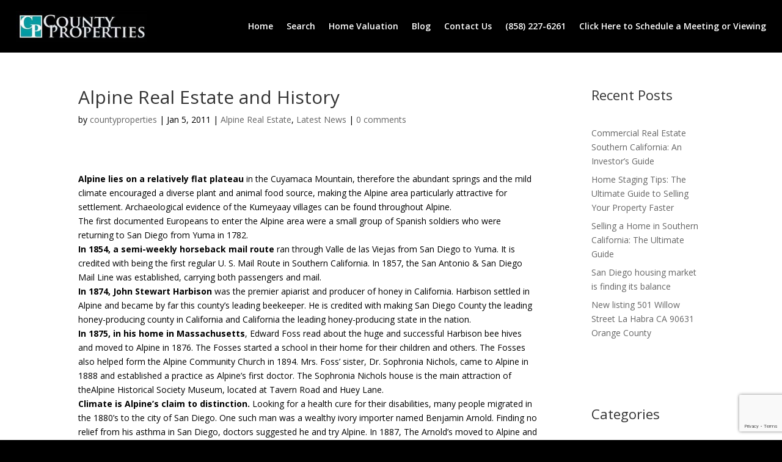

--- FILE ---
content_type: text/html; charset=UTF-8
request_url: https://countyproperties.net/alpine-real-estate-history/
body_size: 15303
content:
<!-- This page is cached by the Hummingbird Performance plugin v3.11.0 - https://wordpress.org/plugins/hummingbird-performance/. --><!DOCTYPE html>
<html dir="ltr" lang="en-US" prefix="og: https://ogp.me/ns#">
<head>
	<meta charset="UTF-8" />
<meta http-equiv="X-UA-Compatible" content="IE=edge">
	<link rel="pingback" href="https://countyproperties.net/xmlrpc.php" />

	<script type="text/javascript">
		document.documentElement.className = 'js';
	</script>
	
	<title>Alpine Real Estate and History - County Properties</title>

		<!-- All in One SEO 4.9.3 - aioseo.com -->
	<meta name="description" content="Alpine lies on a relatively flat plateau in the Cuyamaca Mountain, therefore the abundant springs and the mild climate encouraged a diverse plant and animal food source, making the Alpine area particularly attractive for settlement. Archaeological evidence of the Kumeyaay villages can be found throughout Alpine. The first documented Europeans to enter the Alpine area" />
	<meta name="robots" content="max-image-preview:large" />
	<meta name="author" content="countyproperties"/>
	<link rel="canonical" href="https://countyproperties.net/alpine-real-estate-history/" />
	<meta name="generator" content="All in One SEO (AIOSEO) 4.9.3" />
		<meta property="og:locale" content="en_US" />
		<meta property="og:site_name" content="County Properties - Your San Diego Real Estate Expert" />
		<meta property="og:type" content="article" />
		<meta property="og:title" content="Alpine Real Estate and History - County Properties" />
		<meta property="og:description" content="Alpine lies on a relatively flat plateau in the Cuyamaca Mountain, therefore the abundant springs and the mild climate encouraged a diverse plant and animal food source, making the Alpine area particularly attractive for settlement. Archaeological evidence of the Kumeyaay villages can be found throughout Alpine. The first documented Europeans to enter the Alpine area" />
		<meta property="og:url" content="https://countyproperties.net/alpine-real-estate-history/" />
		<meta property="article:published_time" content="2011-01-05T22:32:48+00:00" />
		<meta property="article:modified_time" content="2024-06-07T23:17:43+00:00" />
		<meta name="twitter:card" content="summary_large_image" />
		<meta name="twitter:title" content="Alpine Real Estate and History - County Properties" />
		<meta name="twitter:description" content="Alpine lies on a relatively flat plateau in the Cuyamaca Mountain, therefore the abundant springs and the mild climate encouraged a diverse plant and animal food source, making the Alpine area particularly attractive for settlement. Archaeological evidence of the Kumeyaay villages can be found throughout Alpine. The first documented Europeans to enter the Alpine area" />
		<script type="application/ld+json" class="aioseo-schema">
			{"@context":"https:\/\/schema.org","@graph":[{"@type":"BlogPosting","@id":"https:\/\/countyproperties.net\/alpine-real-estate-history\/#blogposting","name":"Alpine Real Estate and History - County Properties","headline":"Alpine Real Estate and History","author":{"@id":"https:\/\/countyproperties.net\/author\/countyproperties\/#author"},"publisher":{"@id":"https:\/\/countyproperties.net\/#organization"},"datePublished":"2011-01-05T22:32:48-08:00","dateModified":"2024-06-07T16:17:43-07:00","inLanguage":"en-US","mainEntityOfPage":{"@id":"https:\/\/countyproperties.net\/alpine-real-estate-history\/#webpage"},"isPartOf":{"@id":"https:\/\/countyproperties.net\/alpine-real-estate-history\/#webpage"},"articleSection":"Alpine Real Estate, Latest News, alpine chamber of commerce, alpine properties, alpine real estate, alpine school district, alpine weather, County Properties, viejas casino"},{"@type":"BreadcrumbList","@id":"https:\/\/countyproperties.net\/alpine-real-estate-history\/#breadcrumblist","itemListElement":[{"@type":"ListItem","@id":"https:\/\/countyproperties.net#listItem","position":1,"name":"Home","item":"https:\/\/countyproperties.net","nextItem":{"@type":"ListItem","@id":"https:\/\/countyproperties.net\/category\/latest-news\/#listItem","name":"Latest News"}},{"@type":"ListItem","@id":"https:\/\/countyproperties.net\/category\/latest-news\/#listItem","position":2,"name":"Latest News","item":"https:\/\/countyproperties.net\/category\/latest-news\/","nextItem":{"@type":"ListItem","@id":"https:\/\/countyproperties.net\/alpine-real-estate-history\/#listItem","name":"Alpine Real Estate and History"},"previousItem":{"@type":"ListItem","@id":"https:\/\/countyproperties.net#listItem","name":"Home"}},{"@type":"ListItem","@id":"https:\/\/countyproperties.net\/alpine-real-estate-history\/#listItem","position":3,"name":"Alpine Real Estate and History","previousItem":{"@type":"ListItem","@id":"https:\/\/countyproperties.net\/category\/latest-news\/#listItem","name":"Latest News"}}]},{"@type":"Organization","@id":"https:\/\/countyproperties.net\/#organization","name":"County Properties","description":"Your San Diego Real Estate Expert","url":"https:\/\/countyproperties.net\/"},{"@type":"Person","@id":"https:\/\/countyproperties.net\/author\/countyproperties\/#author","url":"https:\/\/countyproperties.net\/author\/countyproperties\/","name":"countyproperties"},{"@type":"WebPage","@id":"https:\/\/countyproperties.net\/alpine-real-estate-history\/#webpage","url":"https:\/\/countyproperties.net\/alpine-real-estate-history\/","name":"Alpine Real Estate and History - County Properties","description":"Alpine lies on a relatively flat plateau in the Cuyamaca Mountain, therefore the abundant springs and the mild climate encouraged a diverse plant and animal food source, making the Alpine area particularly attractive for settlement. Archaeological evidence of the Kumeyaay villages can be found throughout Alpine. The first documented Europeans to enter the Alpine area","inLanguage":"en-US","isPartOf":{"@id":"https:\/\/countyproperties.net\/#website"},"breadcrumb":{"@id":"https:\/\/countyproperties.net\/alpine-real-estate-history\/#breadcrumblist"},"author":{"@id":"https:\/\/countyproperties.net\/author\/countyproperties\/#author"},"creator":{"@id":"https:\/\/countyproperties.net\/author\/countyproperties\/#author"},"datePublished":"2011-01-05T22:32:48-08:00","dateModified":"2024-06-07T16:17:43-07:00"},{"@type":"WebSite","@id":"https:\/\/countyproperties.net\/#website","url":"https:\/\/countyproperties.net\/","name":"County Properties","description":"Your San Diego Real Estate Expert","inLanguage":"en-US","publisher":{"@id":"https:\/\/countyproperties.net\/#organization"}}]}
		</script>
		<!-- All in One SEO -->

<script type="text/javascript">
			let jqueryParams=[],jQuery=function(r){return jqueryParams=[...jqueryParams,r],jQuery},$=function(r){return jqueryParams=[...jqueryParams,r],$};window.jQuery=jQuery,window.$=jQuery;let customHeadScripts=!1;jQuery.fn=jQuery.prototype={},$.fn=jQuery.prototype={},jQuery.noConflict=function(r){if(window.jQuery)return jQuery=window.jQuery,$=window.jQuery,customHeadScripts=!0,jQuery.noConflict},jQuery.ready=function(r){jqueryParams=[...jqueryParams,r]},$.ready=function(r){jqueryParams=[...jqueryParams,r]},jQuery.load=function(r){jqueryParams=[...jqueryParams,r]},$.load=function(r){jqueryParams=[...jqueryParams,r]},jQuery.fn.ready=function(r){jqueryParams=[...jqueryParams,r]},$.fn.ready=function(r){jqueryParams=[...jqueryParams,r]};</script><link rel='dns-prefetch' href='//fonts.googleapis.com' />
<link href='//hb.wpmucdn.com' rel='preconnect' />
<link href='http://fonts.googleapis.com' rel='preconnect' />
<link href='//fonts.gstatic.com' crossorigin='' rel='preconnect' />
<link rel="alternate" type="application/rss+xml" title="County Properties &raquo; Feed" href="https://countyproperties.net/feed/" />
<link rel="alternate" type="application/rss+xml" title="County Properties &raquo; Comments Feed" href="https://countyproperties.net/comments/feed/" />
<link rel="alternate" type="application/rss+xml" title="County Properties &raquo; Alpine Real Estate and History Comments Feed" href="https://countyproperties.net/alpine-real-estate-history/feed/" />
<meta content="Divi v.4.27.5" name="generator"/><link rel='stylesheet' id='wp-block-library-css' href='https://countyproperties.net/wp-includes/css/dist/block-library/style.min.css?ver=6.8.3' type='text/css' media='all' />
<style id='wp-block-library-theme-inline-css' type='text/css'>
.wp-block-audio :where(figcaption){color:#555;font-size:13px;text-align:center}.is-dark-theme .wp-block-audio :where(figcaption){color:#ffffffa6}.wp-block-audio{margin:0 0 1em}.wp-block-code{border:1px solid #ccc;border-radius:4px;font-family:Menlo,Consolas,monaco,monospace;padding:.8em 1em}.wp-block-embed :where(figcaption){color:#555;font-size:13px;text-align:center}.is-dark-theme .wp-block-embed :where(figcaption){color:#ffffffa6}.wp-block-embed{margin:0 0 1em}.blocks-gallery-caption{color:#555;font-size:13px;text-align:center}.is-dark-theme .blocks-gallery-caption{color:#ffffffa6}:root :where(.wp-block-image figcaption){color:#555;font-size:13px;text-align:center}.is-dark-theme :root :where(.wp-block-image figcaption){color:#ffffffa6}.wp-block-image{margin:0 0 1em}.wp-block-pullquote{border-bottom:4px solid;border-top:4px solid;color:currentColor;margin-bottom:1.75em}.wp-block-pullquote cite,.wp-block-pullquote footer,.wp-block-pullquote__citation{color:currentColor;font-size:.8125em;font-style:normal;text-transform:uppercase}.wp-block-quote{border-left:.25em solid;margin:0 0 1.75em;padding-left:1em}.wp-block-quote cite,.wp-block-quote footer{color:currentColor;font-size:.8125em;font-style:normal;position:relative}.wp-block-quote:where(.has-text-align-right){border-left:none;border-right:.25em solid;padding-left:0;padding-right:1em}.wp-block-quote:where(.has-text-align-center){border:none;padding-left:0}.wp-block-quote.is-large,.wp-block-quote.is-style-large,.wp-block-quote:where(.is-style-plain){border:none}.wp-block-search .wp-block-search__label{font-weight:700}.wp-block-search__button{border:1px solid #ccc;padding:.375em .625em}:where(.wp-block-group.has-background){padding:1.25em 2.375em}.wp-block-separator.has-css-opacity{opacity:.4}.wp-block-separator{border:none;border-bottom:2px solid;margin-left:auto;margin-right:auto}.wp-block-separator.has-alpha-channel-opacity{opacity:1}.wp-block-separator:not(.is-style-wide):not(.is-style-dots){width:100px}.wp-block-separator.has-background:not(.is-style-dots){border-bottom:none;height:1px}.wp-block-separator.has-background:not(.is-style-wide):not(.is-style-dots){height:2px}.wp-block-table{margin:0 0 1em}.wp-block-table td,.wp-block-table th{word-break:normal}.wp-block-table :where(figcaption){color:#555;font-size:13px;text-align:center}.is-dark-theme .wp-block-table :where(figcaption){color:#ffffffa6}.wp-block-video :where(figcaption){color:#555;font-size:13px;text-align:center}.is-dark-theme .wp-block-video :where(figcaption){color:#ffffffa6}.wp-block-video{margin:0 0 1em}:root :where(.wp-block-template-part.has-background){margin-bottom:0;margin-top:0;padding:1.25em 2.375em}
</style>
<link rel='stylesheet' id='aioseo/css/src/vue/standalone/blocks/table-of-contents/global.scss-css' href='https://countyproperties.net/wp-content/plugins/all-in-one-seo-pack/dist/Lite/assets/css/table-of-contents/global.e90f6d47.css?ver=4.9.3' type='text/css' media='all' />
<style id='global-styles-inline-css' type='text/css'>
:root{--wp--preset--aspect-ratio--square: 1;--wp--preset--aspect-ratio--4-3: 4/3;--wp--preset--aspect-ratio--3-4: 3/4;--wp--preset--aspect-ratio--3-2: 3/2;--wp--preset--aspect-ratio--2-3: 2/3;--wp--preset--aspect-ratio--16-9: 16/9;--wp--preset--aspect-ratio--9-16: 9/16;--wp--preset--color--black: #000000;--wp--preset--color--cyan-bluish-gray: #abb8c3;--wp--preset--color--white: #ffffff;--wp--preset--color--pale-pink: #f78da7;--wp--preset--color--vivid-red: #cf2e2e;--wp--preset--color--luminous-vivid-orange: #ff6900;--wp--preset--color--luminous-vivid-amber: #fcb900;--wp--preset--color--light-green-cyan: #7bdcb5;--wp--preset--color--vivid-green-cyan: #00d084;--wp--preset--color--pale-cyan-blue: #8ed1fc;--wp--preset--color--vivid-cyan-blue: #0693e3;--wp--preset--color--vivid-purple: #9b51e0;--wp--preset--gradient--vivid-cyan-blue-to-vivid-purple: linear-gradient(135deg,rgba(6,147,227,1) 0%,rgb(155,81,224) 100%);--wp--preset--gradient--light-green-cyan-to-vivid-green-cyan: linear-gradient(135deg,rgb(122,220,180) 0%,rgb(0,208,130) 100%);--wp--preset--gradient--luminous-vivid-amber-to-luminous-vivid-orange: linear-gradient(135deg,rgba(252,185,0,1) 0%,rgba(255,105,0,1) 100%);--wp--preset--gradient--luminous-vivid-orange-to-vivid-red: linear-gradient(135deg,rgba(255,105,0,1) 0%,rgb(207,46,46) 100%);--wp--preset--gradient--very-light-gray-to-cyan-bluish-gray: linear-gradient(135deg,rgb(238,238,238) 0%,rgb(169,184,195) 100%);--wp--preset--gradient--cool-to-warm-spectrum: linear-gradient(135deg,rgb(74,234,220) 0%,rgb(151,120,209) 20%,rgb(207,42,186) 40%,rgb(238,44,130) 60%,rgb(251,105,98) 80%,rgb(254,248,76) 100%);--wp--preset--gradient--blush-light-purple: linear-gradient(135deg,rgb(255,206,236) 0%,rgb(152,150,240) 100%);--wp--preset--gradient--blush-bordeaux: linear-gradient(135deg,rgb(254,205,165) 0%,rgb(254,45,45) 50%,rgb(107,0,62) 100%);--wp--preset--gradient--luminous-dusk: linear-gradient(135deg,rgb(255,203,112) 0%,rgb(199,81,192) 50%,rgb(65,88,208) 100%);--wp--preset--gradient--pale-ocean: linear-gradient(135deg,rgb(255,245,203) 0%,rgb(182,227,212) 50%,rgb(51,167,181) 100%);--wp--preset--gradient--electric-grass: linear-gradient(135deg,rgb(202,248,128) 0%,rgb(113,206,126) 100%);--wp--preset--gradient--midnight: linear-gradient(135deg,rgb(2,3,129) 0%,rgb(40,116,252) 100%);--wp--preset--font-size--small: 13px;--wp--preset--font-size--medium: 20px;--wp--preset--font-size--large: 36px;--wp--preset--font-size--x-large: 42px;--wp--preset--spacing--20: 0.44rem;--wp--preset--spacing--30: 0.67rem;--wp--preset--spacing--40: 1rem;--wp--preset--spacing--50: 1.5rem;--wp--preset--spacing--60: 2.25rem;--wp--preset--spacing--70: 3.38rem;--wp--preset--spacing--80: 5.06rem;--wp--preset--shadow--natural: 6px 6px 9px rgba(0, 0, 0, 0.2);--wp--preset--shadow--deep: 12px 12px 50px rgba(0, 0, 0, 0.4);--wp--preset--shadow--sharp: 6px 6px 0px rgba(0, 0, 0, 0.2);--wp--preset--shadow--outlined: 6px 6px 0px -3px rgba(255, 255, 255, 1), 6px 6px rgba(0, 0, 0, 1);--wp--preset--shadow--crisp: 6px 6px 0px rgba(0, 0, 0, 1);}:root { --wp--style--global--content-size: 823px;--wp--style--global--wide-size: 1080px; }:where(body) { margin: 0; }.wp-site-blocks > .alignleft { float: left; margin-right: 2em; }.wp-site-blocks > .alignright { float: right; margin-left: 2em; }.wp-site-blocks > .aligncenter { justify-content: center; margin-left: auto; margin-right: auto; }:where(.is-layout-flex){gap: 0.5em;}:where(.is-layout-grid){gap: 0.5em;}.is-layout-flow > .alignleft{float: left;margin-inline-start: 0;margin-inline-end: 2em;}.is-layout-flow > .alignright{float: right;margin-inline-start: 2em;margin-inline-end: 0;}.is-layout-flow > .aligncenter{margin-left: auto !important;margin-right: auto !important;}.is-layout-constrained > .alignleft{float: left;margin-inline-start: 0;margin-inline-end: 2em;}.is-layout-constrained > .alignright{float: right;margin-inline-start: 2em;margin-inline-end: 0;}.is-layout-constrained > .aligncenter{margin-left: auto !important;margin-right: auto !important;}.is-layout-constrained > :where(:not(.alignleft):not(.alignright):not(.alignfull)){max-width: var(--wp--style--global--content-size);margin-left: auto !important;margin-right: auto !important;}.is-layout-constrained > .alignwide{max-width: var(--wp--style--global--wide-size);}body .is-layout-flex{display: flex;}.is-layout-flex{flex-wrap: wrap;align-items: center;}.is-layout-flex > :is(*, div){margin: 0;}body .is-layout-grid{display: grid;}.is-layout-grid > :is(*, div){margin: 0;}body{padding-top: 0px;padding-right: 0px;padding-bottom: 0px;padding-left: 0px;}:root :where(.wp-element-button, .wp-block-button__link){background-color: #32373c;border-width: 0;color: #fff;font-family: inherit;font-size: inherit;line-height: inherit;padding: calc(0.667em + 2px) calc(1.333em + 2px);text-decoration: none;}.has-black-color{color: var(--wp--preset--color--black) !important;}.has-cyan-bluish-gray-color{color: var(--wp--preset--color--cyan-bluish-gray) !important;}.has-white-color{color: var(--wp--preset--color--white) !important;}.has-pale-pink-color{color: var(--wp--preset--color--pale-pink) !important;}.has-vivid-red-color{color: var(--wp--preset--color--vivid-red) !important;}.has-luminous-vivid-orange-color{color: var(--wp--preset--color--luminous-vivid-orange) !important;}.has-luminous-vivid-amber-color{color: var(--wp--preset--color--luminous-vivid-amber) !important;}.has-light-green-cyan-color{color: var(--wp--preset--color--light-green-cyan) !important;}.has-vivid-green-cyan-color{color: var(--wp--preset--color--vivid-green-cyan) !important;}.has-pale-cyan-blue-color{color: var(--wp--preset--color--pale-cyan-blue) !important;}.has-vivid-cyan-blue-color{color: var(--wp--preset--color--vivid-cyan-blue) !important;}.has-vivid-purple-color{color: var(--wp--preset--color--vivid-purple) !important;}.has-black-background-color{background-color: var(--wp--preset--color--black) !important;}.has-cyan-bluish-gray-background-color{background-color: var(--wp--preset--color--cyan-bluish-gray) !important;}.has-white-background-color{background-color: var(--wp--preset--color--white) !important;}.has-pale-pink-background-color{background-color: var(--wp--preset--color--pale-pink) !important;}.has-vivid-red-background-color{background-color: var(--wp--preset--color--vivid-red) !important;}.has-luminous-vivid-orange-background-color{background-color: var(--wp--preset--color--luminous-vivid-orange) !important;}.has-luminous-vivid-amber-background-color{background-color: var(--wp--preset--color--luminous-vivid-amber) !important;}.has-light-green-cyan-background-color{background-color: var(--wp--preset--color--light-green-cyan) !important;}.has-vivid-green-cyan-background-color{background-color: var(--wp--preset--color--vivid-green-cyan) !important;}.has-pale-cyan-blue-background-color{background-color: var(--wp--preset--color--pale-cyan-blue) !important;}.has-vivid-cyan-blue-background-color{background-color: var(--wp--preset--color--vivid-cyan-blue) !important;}.has-vivid-purple-background-color{background-color: var(--wp--preset--color--vivid-purple) !important;}.has-black-border-color{border-color: var(--wp--preset--color--black) !important;}.has-cyan-bluish-gray-border-color{border-color: var(--wp--preset--color--cyan-bluish-gray) !important;}.has-white-border-color{border-color: var(--wp--preset--color--white) !important;}.has-pale-pink-border-color{border-color: var(--wp--preset--color--pale-pink) !important;}.has-vivid-red-border-color{border-color: var(--wp--preset--color--vivid-red) !important;}.has-luminous-vivid-orange-border-color{border-color: var(--wp--preset--color--luminous-vivid-orange) !important;}.has-luminous-vivid-amber-border-color{border-color: var(--wp--preset--color--luminous-vivid-amber) !important;}.has-light-green-cyan-border-color{border-color: var(--wp--preset--color--light-green-cyan) !important;}.has-vivid-green-cyan-border-color{border-color: var(--wp--preset--color--vivid-green-cyan) !important;}.has-pale-cyan-blue-border-color{border-color: var(--wp--preset--color--pale-cyan-blue) !important;}.has-vivid-cyan-blue-border-color{border-color: var(--wp--preset--color--vivid-cyan-blue) !important;}.has-vivid-purple-border-color{border-color: var(--wp--preset--color--vivid-purple) !important;}.has-vivid-cyan-blue-to-vivid-purple-gradient-background{background: var(--wp--preset--gradient--vivid-cyan-blue-to-vivid-purple) !important;}.has-light-green-cyan-to-vivid-green-cyan-gradient-background{background: var(--wp--preset--gradient--light-green-cyan-to-vivid-green-cyan) !important;}.has-luminous-vivid-amber-to-luminous-vivid-orange-gradient-background{background: var(--wp--preset--gradient--luminous-vivid-amber-to-luminous-vivid-orange) !important;}.has-luminous-vivid-orange-to-vivid-red-gradient-background{background: var(--wp--preset--gradient--luminous-vivid-orange-to-vivid-red) !important;}.has-very-light-gray-to-cyan-bluish-gray-gradient-background{background: var(--wp--preset--gradient--very-light-gray-to-cyan-bluish-gray) !important;}.has-cool-to-warm-spectrum-gradient-background{background: var(--wp--preset--gradient--cool-to-warm-spectrum) !important;}.has-blush-light-purple-gradient-background{background: var(--wp--preset--gradient--blush-light-purple) !important;}.has-blush-bordeaux-gradient-background{background: var(--wp--preset--gradient--blush-bordeaux) !important;}.has-luminous-dusk-gradient-background{background: var(--wp--preset--gradient--luminous-dusk) !important;}.has-pale-ocean-gradient-background{background: var(--wp--preset--gradient--pale-ocean) !important;}.has-electric-grass-gradient-background{background: var(--wp--preset--gradient--electric-grass) !important;}.has-midnight-gradient-background{background: var(--wp--preset--gradient--midnight) !important;}.has-small-font-size{font-size: var(--wp--preset--font-size--small) !important;}.has-medium-font-size{font-size: var(--wp--preset--font-size--medium) !important;}.has-large-font-size{font-size: var(--wp--preset--font-size--large) !important;}.has-x-large-font-size{font-size: var(--wp--preset--font-size--x-large) !important;}
:where(.wp-block-post-template.is-layout-flex){gap: 1.25em;}:where(.wp-block-post-template.is-layout-grid){gap: 1.25em;}
:where(.wp-block-columns.is-layout-flex){gap: 2em;}:where(.wp-block-columns.is-layout-grid){gap: 2em;}
:root :where(.wp-block-pullquote){font-size: 1.5em;line-height: 1.6;}
</style>
<link rel='stylesheet' id='contact-form-7-css' href='https://countyproperties.net/wp-content/plugins/contact-form-7/includes/css/styles.css?ver=6.1.4' type='text/css' media='all' />
<link rel='stylesheet' id='wp-components-css' href='https://countyproperties.net/wp-includes/css/dist/components/style.min.css?ver=6.8.3' type='text/css' media='all' />
<link rel='stylesheet' id='godaddy-styles-css' href='https://countyproperties.net/wp-content/mu-plugins/vendor/wpex/godaddy-launch/includes/Dependencies/GoDaddy/Styles/build/latest.css?ver=2.0.2' type='text/css' media='all' />
<link rel='stylesheet' id='getautoseo-frontend-css' href='https://countyproperties.net/wp-content/plugins/getautoseo-ai-content-publisher/assets/css/frontend.css?ver=1.3.22' type='text/css' media='all' />
<link rel='stylesheet' id='et-divi-open-sans-css' href='https://fonts.googleapis.com/css?family=Open+Sans:300italic,400italic,600italic,700italic,800italic,400,300,600,700,800&#038;subset=latin,latin-ext&#038;display=swap' type='text/css' media='all' />
<link rel='stylesheet' id='et-builder-googlefonts-cached-css' href='https://fonts.googleapis.com/css?family=Open+Sans:300,300italic,regular,italic,600,600italic,700,700italic,800,800italic&#038;subset=latin,latin-ext&#038;display=swap' type='text/css' media='all' />
<link rel='stylesheet' id='sib-front-css-css' href='https://countyproperties.net/wp-content/plugins/mailin/css/mailin-front.css?ver=6.8.3' type='text/css' media='all' />
<link rel='stylesheet' id='divi-style-css' href='https://countyproperties.net/wp-content/themes/Divi/style-static.min.css?ver=4.27.5' type='text/css' media='all' />
<script type="text/javascript" src="https://countyproperties.net/wp-includes/js/jquery/jquery.min.js?ver=3.7.1" id="jquery-core-js"></script>
<script type="text/javascript" src="https://countyproperties.net/wp-includes/js/jquery/jquery-migrate.min.js?ver=3.4.1" id="jquery-migrate-js"></script>
<script type="text/javascript" id="jquery-js-after">
/* <![CDATA[ */
jqueryParams.length&&$.each(jqueryParams,function(e,r){if("function"==typeof r){var n=String(r);n.replace("$","jQuery");var a=new Function("return "+n)();$(document).ready(a)}});
/* ]]> */
</script>
<script type="text/javascript" id="sib-front-js-js-extra">
/* <![CDATA[ */
var sibErrMsg = {"invalidMail":"Please fill out valid email address","requiredField":"Please fill out required fields","invalidDateFormat":"Please fill out valid date format","invalidSMSFormat":"Please fill out valid phone number"};
var ajax_sib_front_object = {"ajax_url":"https:\/\/countyproperties.net\/wp-admin\/admin-ajax.php","ajax_nonce":"547d5820a1","flag_url":"https:\/\/countyproperties.net\/wp-content\/plugins\/mailin\/img\/flags\/"};
/* ]]> */
</script>
<script type="text/javascript" src="https://countyproperties.net/wp-content/plugins/mailin/js/mailin-front.js?ver=1768474728" id="sib-front-js-js"></script>
<link rel="https://api.w.org/" href="https://countyproperties.net/wp-json/" /><link rel="alternate" title="JSON" type="application/json" href="https://countyproperties.net/wp-json/wp/v2/posts/3310" /><link rel="EditURI" type="application/rsd+xml" title="RSD" href="https://countyproperties.net/xmlrpc.php?rsd" />
<meta name="generator" content="WordPress 6.8.3" />
<link rel='shortlink' href='https://countyproperties.net/?p=3310' />
<link rel="alternate" title="oEmbed (JSON)" type="application/json+oembed" href="https://countyproperties.net/wp-json/oembed/1.0/embed?url=https%3A%2F%2Fcountyproperties.net%2Falpine-real-estate-history%2F" />
<link rel="alternate" title="oEmbed (XML)" type="text/xml+oembed" href="https://countyproperties.net/wp-json/oembed/1.0/embed?url=https%3A%2F%2Fcountyproperties.net%2Falpine-real-estate-history%2F&#038;format=xml" />
<!-- SEO meta tags powered by SmartCrawl https://wpmudev.com/project/smartcrawl-wordpress-seo/ -->
<link rel="canonical" href="https://countyproperties.net/alpine-real-estate-history/" />
<meta name="description" content="Alpine lies on a relatively flat plateau in the Cuyamaca Mountain, therefore the abundant springs and the mild climate encouraged a diverse plant and animal ..." />
<script type="application/ld+json">{"@context":"https:\/\/schema.org","@graph":[{"@type":"Organization","@id":"https:\/\/countyproperties.net\/#schema-publishing-organization","url":"https:\/\/countyproperties.net","name":"County Properties","logo":{"@type":"ImageObject","@id":"https:\/\/countyproperties.net\/#schema-organization-logo","url":"https:\/\/countyproperties.net\/wp-content\/uploads\/2024\/12\/News-County-Properties-rev-2.png","height":60,"width":60}},{"@type":"WebSite","@id":"https:\/\/countyproperties.net\/#schema-website","url":"https:\/\/countyproperties.net","name":"County Properties","encoding":"UTF-8","potentialAction":{"@type":"SearchAction","target":"https:\/\/countyproperties.net\/search\/{search_term_string}\/","query-input":"required name=search_term_string"}},{"@type":"BreadcrumbList","@id":"https:\/\/countyproperties.net\/alpine-real-estate-history?page&name=alpine-real-estate-history\/#breadcrumb","itemListElement":[{"@type":"ListItem","position":1,"name":"Home","item":"https:\/\/countyproperties.net"},{"@type":"ListItem","position":2,"name":"Blog","item":"https:\/\/countyproperties.net\/blog\/"},{"@type":"ListItem","position":3,"name":"Alpine Real Estate","item":"https:\/\/countyproperties.net\/category\/alpine-real-estate\/"},{"@type":"ListItem","position":4,"name":"Alpine Real Estate and History"}]},{"@type":"Person","@id":"https:\/\/countyproperties.net\/author\/countyproperties\/#schema-author","name":"countyproperties","url":"https:\/\/countyproperties.net\/author\/countyproperties\/"},{"@type":"WebPage","@id":"https:\/\/countyproperties.net\/alpine-real-estate-history\/#schema-webpage","isPartOf":{"@id":"https:\/\/countyproperties.net\/#schema-website"},"publisher":{"@id":"https:\/\/countyproperties.net\/#schema-publishing-organization"},"url":"https:\/\/countyproperties.net\/alpine-real-estate-history\/"},{"@type":"Article","mainEntityOfPage":{"@id":"https:\/\/countyproperties.net\/alpine-real-estate-history\/#schema-webpage"},"author":{"@id":"https:\/\/countyproperties.net\/author\/countyproperties\/#schema-author"},"publisher":{"@id":"https:\/\/countyproperties.net\/#schema-publishing-organization"},"dateModified":"2024-06-07T16:17:43","datePublished":"2011-01-05T22:32:48","headline":"Alpine Real Estate and History  - County Properties","description":"Alpine lies on a relatively flat plateau in the Cuyamaca Mountain, therefore the abundant springs and the mild climate encouraged a diverse plant and animal ...","name":"Alpine Real Estate and History"}]}</script>
<meta property="og:type" content="article" />
<meta property="og:url" content="https://countyproperties.net/alpine-real-estate-history/" />
<meta property="og:title" content="Alpine Real Estate and History - County Properties" />
<meta property="og:description" content="Alpine lies on a relatively flat plateau in the Cuyamaca Mountain, therefore the abundant springs and the mild climate encouraged a diverse plant and animal ..." />
<meta property="article:published_time" content="2011-01-05T22:32:48" />
<meta property="article:author" content="countyproperties" />
<meta name="twitter:card" content="summary" />
<meta name="twitter:title" content="Alpine Real Estate and History - County Properties" />
<meta name="twitter:description" content="Alpine lies on a relatively flat plateau in the Cuyamaca Mountain, therefore the abundant springs and the mild climate encouraged a diverse plant and animal ..." />
<!-- /SEO -->
<meta name="viewport" content="width=device-width, initial-scale=1.0, maximum-scale=1.0, user-scalable=0" />					<!-- Google Analytics tracking code output by Beehive Analytics Pro -->
						<script async src="https://www.googletagmanager.com/gtag/js?id=G-N0PKYG1HX4&l=beehiveDataLayer"></script>
		<script>
						window.beehiveDataLayer = window.beehiveDataLayer || [];
			function beehive_ga() {beehiveDataLayer.push(arguments);}
			beehive_ga('js', new Date())
						beehive_ga('config', 'G-N0PKYG1HX4', {
				'anonymize_ip': false,
				'allow_google_signals': false,
			})
					</script>
		<script type="text/javascript" src="https://cdn.by.wonderpush.com/sdk/1.1/wonderpush-loader.min.js" async></script>
<script type="text/javascript">
  window.WonderPush = window.WonderPush || [];
  window.WonderPush.push(['init', {"customDomain":"https:\/\/countyproperties.net\/wp-content\/plugins\/mailin\/","serviceWorkerUrl":"wonderpush-worker-loader.min.js?webKey=98cded5de1c9f29f6bfd1e666c6b1811a29c135380e2d61b00a7d5428f8510a4","frameUrl":"wonderpush.min.html","webKey":"98cded5de1c9f29f6bfd1e666c6b1811a29c135380e2d61b00a7d5428f8510a4"}]);
</script><style type="text/css" id="custom-background-css">
body.custom-background { background-color: #000000; }
</style>
	<link rel="stylesheet" href="https://use.fontawesome.com/releases/v5.8.1/css/all.css" integrity="sha384-50oBUHEmvpQ+1lW4y57PTFmhCaXp0ML5d60M1M7uH2+nqUivzIebhndOJK28anvf" crossorigin="anonymous">



<link href="//netdna.bootstrapcdn.com/font-awesome/3.2.1/css/font-awesome.css" rel="stylesheet">

<link href="//maxcdn.bootstrapcdn.com/font-awesome/4.2.0/css/font-awesome.min.css" rel="stylesheet"><link rel="icon" href="https://countyproperties.net/wp-content/uploads/2023/09/CountyProperties.jpg" sizes="32x32" />
<link rel="icon" href="https://countyproperties.net/wp-content/uploads/2023/09/CountyProperties.jpg" sizes="192x192" />
<link rel="apple-touch-icon" href="https://countyproperties.net/wp-content/uploads/2023/09/CountyProperties.jpg" />
<meta name="msapplication-TileImage" content="https://countyproperties.net/wp-content/uploads/2023/09/CountyProperties.jpg" />
<link rel="stylesheet" id="et-divi-customizer-global-cached-inline-styles" href="https://countyproperties.net/wp-content/et-cache/global/et-divi-customizer-global.min.css?ver=1768542395" /><link rel="stylesheet" id="et-core-unified-tb-21490-tb-21508-3310-cached-inline-styles" href="https://countyproperties.net/wp-content/et-cache/3310/et-core-unified-tb-21490-tb-21508-3310.min.css?ver=1768608493" /><link rel="stylesheet" id="et-core-unified-tb-21490-tb-21508-deferred-3310-cached-inline-styles" href="https://countyproperties.net/wp-content/et-cache/3310/et-core-unified-tb-21490-tb-21508-deferred-3310.min.css?ver=1768608493" /></head>
<body class="wp-singular post-template-default single single-post postid-3310 single-format-standard custom-background wp-theme-Divi et-tb-has-template et-tb-has-header et-tb-has-footer et_pb_button_helper_class et_cover_background et_pb_gutter windows et_pb_gutters3 et_right_sidebar et_divi_theme et-db">
	<div id="page-container">
<div id="et-boc" class="et-boc">
			
		<header class="et-l et-l--header">
			<div class="et_builder_inner_content et_pb_gutters3"><div class="et_pb_section et_pb_section_0_tb_header et_pb_with_background et_section_regular et_pb_section--with-menu" >
				
				
				
				
				
				
				<div class="et_pb_row et_pb_row_0_tb_header et_pb_gutters1 et_pb_row--with-menu">
				<div class="et_pb_column et_pb_column_4_4 et_pb_column_0_tb_header  et_pb_css_mix_blend_mode_passthrough et-last-child et_pb_column--with-menu">
				
				
				
				
				<div class="et_pb_with_border et_pb_module et_pb_menu et_pb_menu_0_tb_header et_pb_sticky_module et_pb_bg_layout_dark  et_pb_text_align_right et_dropdown_animation_fade et_pb_menu--with-logo et_pb_menu--style-left_aligned">
					
					
					
					
					<div class="et_pb_menu_inner_container clearfix">
						<div class="et_pb_menu__logo-wrap">
			  <div class="et_pb_menu__logo">
				<a href="https://www.countyproperties.us/" ><img fetchpriority="high" decoding="async" width="800" height="186" src="https://countyproperties.net/wp-content/uploads/2018/11/logo.png" alt="Our Client Preferred Lender get an EZ Loan &amp; a Home" srcset="https://countyproperties.net/wp-content/uploads/2018/11/logo.png 800w, https://countyproperties.net/wp-content/uploads/2018/11/logo-300x70.png 300w, https://countyproperties.net/wp-content/uploads/2018/11/logo-768x179.png 768w" sizes="(max-width: 800px) 100vw, 800px" class="wp-image-128" /></a>
			  </div>
			</div>
						<div class="et_pb_menu__wrap">
							<div class="et_pb_menu__menu">
								<nav class="et-menu-nav"><ul id="menu-us-redirect-nav" class="et-menu nav"><li class="et_pb_menu_page_id-21478 menu-item menu-item-type-custom menu-item-object-custom menu-item-21478"><a href="https://www.countyproperties.us/">Home</a></li>
<li class="et_pb_menu_page_id-21479 menu-item menu-item-type-custom menu-item-object-custom menu-item-21479"><a href="https://search.countyproperties.us/">Search</a></li>
<li class="et_pb_menu_page_id-21480 menu-item menu-item-type-custom menu-item-object-custom menu-item-21480"><a href="https://www.countyproperties.us/home-valuation">Home Valuation</a></li>
<li class="et_pb_menu_page_id-18017 menu-item menu-item-type-post_type menu-item-object-page current_page_parent menu-item-21481"><a href="https://countyproperties.net/blog/">Blog</a></li>
<li class="et_pb_menu_page_id-21482 menu-item menu-item-type-custom menu-item-object-custom menu-item-21482"><a href="https://www.countyproperties.us/contact-us">Contact Us</a></li>
<li class="et_pb_menu_page_id-21483 menu-item menu-item-type-custom menu-item-object-custom menu-item-21483"><a href="tel:+18582276261">(858) 227-6261</a></li>
<li class="et_pb_menu_page_id-21528 menu-item menu-item-type-custom menu-item-object-custom menu-item-21528"><a href="https://calendly.com/team-county-properties">Click Here to Schedule a Meeting or Viewing</a></li>
</ul></nav>
							</div>
							
							
							<div class="et_mobile_nav_menu">
				<div class="mobile_nav closed">
					<span class="mobile_menu_bar"></span>
				</div>
			</div>
						</div>
						
					</div>
				</div>
			</div>
				
				
				
				
			</div>
				
				
			</div>		</div>
	</header>
	<div id="et-main-area">
	
<div id="main-content">
		<div class="container">
		<div id="content-area" class="clearfix">
			<div id="left-area">
											<article id="post-3310" class="et_pb_post post-3310 post type-post status-publish format-standard hentry category-alpine-real-estate category-latest-news tag-alpine-chamber-of-commerce tag-alpine-properties tag-alpine-real-estate-2 tag-alpine-school-district tag-alpine-weather tag-county-properties tag-viejas-casino">
											<div class="et_post_meta_wrapper">
							<h1 class="entry-title">Alpine Real Estate and History</h1>

						<p class="post-meta"> by <span class="author vcard"><a href="https://countyproperties.net/author/countyproperties/" title="Posts by countyproperties" rel="author">countyproperties</a></span> | <span class="published">Jan 5, 2011</span> | <a href="https://countyproperties.net/category/alpine-real-estate/" rel="category tag">Alpine Real Estate</a>, <a href="https://countyproperties.net/category/latest-news/" rel="category tag">Latest News</a> | <span class="comments-number"><a href="https://countyproperties.net/alpine-real-estate-history/#respond">0 comments</a></span></p>
												</div>
				
					<div class="entry-content">
					<p><!DOCTYPE html PUBLIC "-//W3C//DTD HTML 4.0 Transitional//EN" "http://www.w3.org/TR/REC-html40/loose.dtd"><br />
<html><body><strong>Alpine lies on a relatively flat plateau</strong> in the Cuyamaca Mountain, therefore the abundant springs and the mild climate encouraged a diverse plant and animal food source, making the Alpine area particularly attractive for settlement. Archaeological evidence of the Kumeyaay villages can be found throughout Alpine.<br />
The first documented Europeans to enter the Alpine area were a small group of Spanish soldiers who were returning to San Diego from Yuma in 1782.<br />
<strong>In 1854, a semi-weekly horseback mail route</strong> ran through Valle de las Viejas from San Diego to Yuma. It is credited with being the first regular U. S. Mail Route in Southern California. In 1857, the San Antonio &amp; San Diego Mail Line was established, carrying both passengers and mail.<br />
<strong>In 1874, John Stewart Harbison </strong>was the premier apiarist and producer of honey in California. Harbison settled in Alpine and became by far this county&#8217;s leading beekeeper. He is credited with making San Diego County the leading honey-producing county in California and California the leading honey-producing state in the nation.<br />
<strong>In 1875, in his home in Massachusetts</strong>, Edward Foss read about the huge and successful Harbison bee hives and moved to Alpine in 1876. The Fosses started a school in their home for their children and others. The Fosses also helped form the Alpine Community Church in 1894. Mrs. Foss&#8217; sister, Dr. Sophronia Nichols, came to Alpine in 1888 and established a practice as Alpine&#8217;s first doctor. The Sophronia Nichols house is the main attraction of theAlpine Historical Society Museum, located at Tavern Road and Huey Lane.<br />
<strong>Climate is Alpine&#8217;s claim to distinction. </strong>Looking for a health cure for their disabilities, many people migrated in the 1880&#8217;s to the city of San Diego. One such man was a wealthy ivory importer named Benjamin Arnold. Finding no relief from his asthma in San Diego, doctors suggested he and try Alpine. In 1887, The Arnold&#8217;s moved to Alpine and helped to transform a stagecoach stop with thirty-five families into a permanent town. He improved the &#8220;terrible road&#8221; to the Lakeside trains and established a regular stagecoach service. In 1890 he built a one-room school building that was used until 1953. The same year he built Ye Alpine Tavern. In 1893, he built The Parsonage, which is Kasitz Kastle Retirement Home today. In 1899, he donated the land for the cemetery on Victoria Drive and built the Town Hall, which today is owned by the Alpine Woman&#8217;s Club. After his death, his home became the Los Robles Hotel.<br />
<strong>The slogan, &#8220;Best Climate in the U. S. A.</strong> by Government Report&#8221; was adopted by all. This slogan was established during World War I when a government survey determined that the Alpine climate was very well suited for the convalescence of soldiers with respiratory diseases. Dr. Lischner converted the Los Robles Hotel to a modern sanatorium which offered complete care for service men sent here from all over the country to recover. After the sanatorium burned down, in 1923, Dr. Lischner&#8217;s associate, Dr. Barkema, built the Alpine Sanatorium and General Hospital on Tavern Road. This facility closed in 1942. In 1963, a new and modern convalescent center opened for business on the hill on Alpine Boulevard.<br />
<strong>1969 Interstate 8 was carved </strong>through the hills north of Highway 80.Alpine was now within a forty-five minute drive from San Diego. Old Highway 80 was renamed Alpine Boulevard from Dunbar Lane to Willows Road.</p>
<table style="width: 673px; height: 133px;" border="0">
<tbody>
<tr>
<td>
<ul>
<li style="text-align: left;"><a href="http://www.alpinehistory.org/brief_history_of_alpine.html" target="_blank" rel="noopener noreferrer">CLICK FOR THE FULL HISTORY</a></li>
<li style="text-align: left;"><a href="http://viejas.reachlocal.com/coupon/?scid=1209540&amp;cid=683051&amp;tc=11010513284258748&amp;rl_key=db361ce79f5f21bcae926833c860b66b&amp;kw=7813170&amp;dynamic_proxy=1&amp;primary_serv=viejas.reachlocal.net" target="_blank" rel="noopener noreferrer">VIEJAS CASINO</a></li>
<li style="text-align: left;"><a href="http://alpineschooldistrict.net/district/default.aspx" target="_blank" rel="noopener noreferrer">ALPINE SCHOOL DISTRICT</a></li>
<li style="text-align: left;"><a href="http://www.alpinechamber.com/" target="_blank" rel="noopener noreferrer">ALPINE CHAMBER OF COMMERCE</a></li>
<li style="text-align: left;"><a href="http://www.gothere.org/Categories.asp?DistrictId=21" target="_blank" rel="noopener noreferrer">ALPINE COMMUNITY DIRECTORY</a></li>
<li style="text-align: left;"><a href="http://www.wunderground.com/US/CA/Alpine.html" target="_blank" rel="noopener noreferrer">ALPINE WEATHER</a></li>
</ul>
</td>
</tr>
<tr>
<td style="text-align: center;"><span style="font-size: large;"><span style="background-color: #ffff99;"></span></span></td>
</tr>
<tr>
<td style="text-align: center;"><a href="https://www.countyproperties.us/east-county-1/alpine-real-estate"><span style="font-size: large;"><span style="background-color: #ffff99;">Properties &amp; Real Estate for sale in Alpine</span></span></a></td>
</tr>
</tbody>
</table>
<p>&nbsp;</body></html></p>
					</div>
					<div class="et_post_meta_wrapper">
										</div>
				</article>

						</div>

				<div id="sidebar">
		<div id="block-5" class="et_pb_widget widget_block">
<h3 class="wp-block-heading">Recent Posts</h3>
</div><div id="block-2" class="et_pb_widget widget_block widget_recent_entries"><ul class="wp-block-latest-posts__list wp-block-latest-posts"><li><a class="wp-block-latest-posts__post-title" href="https://countyproperties.net/commercial-real-estate-southern-california-an-investors-guide/">Commercial Real Estate Southern California: An Investor&#8217;s Guide</a></li>
<li><a class="wp-block-latest-posts__post-title" href="https://countyproperties.net/home-staging-tips-the-ultimate-guide-to-selling-your-property-faster/">Home Staging Tips: The Ultimate Guide to Selling Your Property Faster</a></li>
<li><a class="wp-block-latest-posts__post-title" href="https://countyproperties.net/selling-a-home-in-southern-california-the-ultimate-guide/">Selling a Home in Southern California: The Ultimate Guide</a></li>
<li><a class="wp-block-latest-posts__post-title" href="https://countyproperties.net/san-diego-housing-market-is-finding-its-balance/">San Diego housing market is finding its balance</a></li>
<li><a class="wp-block-latest-posts__post-title" href="https://countyproperties.net/new-listing-501-willow-street-la-habra-ca-90631-orange-county/">New listing 501 Willow Street La Habra CA 90631 Orange County</a></li>
</ul></div><div id="block-6" class="et_pb_widget widget_block">
<div style="height:50px" aria-hidden="true" class="wp-block-spacer"></div>
</div><div id="block-7" class="et_pb_widget widget_block">
<h3 class="wp-block-heading">Categories</h3>
</div><div id="block-4" class="et_pb_widget widget_block widget_categories"><div class="wp-block-categories-dropdown wp-block-categories"><label class="wp-block-categories__label" for="wp-block-categories-1">Categories</label><select  name='category_name' id='wp-block-categories-1' class='postform'>
	<option value='-1'>Select Category</option>
	<option class="level-0" value="allied-gardens-real-estate">Allied Gardens Real Estate</option>
	<option class="level-0" value="alpine-real-estate">Alpine Real Estate</option>
	<option class="level-0" value="arnie-for-mayor">Arnie for Mayor</option>
	<option class="level-0" value="cancer-survivor">Cancer Survivor</option>
	<option class="level-0" value="carmel-valley-real-estate">Carmel Valley Real Estate</option>
	<option class="level-0" value="chula-vista-real-estate">Chula Vista Real Estate</option>
	<option class="level-0" value="city-heights-real-estate">City Heights Real Estate</option>
	<option class="level-0" value="coming-soon">coming soon</option>
	<option class="level-0" value="commercial-real-estate">Commercial Real Estate</option>
	<option class="level-0" value="coronado-real-estate">Coronado Real Estate</option>
	<option class="level-0" value="coronado-shores">Coronado Shores</option>
	<option class="level-0" value="county-properties-in-the-media">County Properties in the media</option>
	<option class="level-0" value="covid">Covid</option>
	<option class="level-0" value="current-affairs">Current Affairs</option>
	<option class="level-0" value="del-cerro-real-estate">Del Cerro Real Estate</option>
	<option class="level-0" value="del-mar-real-estate">Del Mar Real Estate</option>
	<option class="level-0" value="downtown-san-diego">Downtown San Diego</option>
	<option class="level-0" value="eastlake-real-estate">Eastlake Real Estate</option>
	<option class="level-0" value="el-cajon-real-estate">El Cajon Real Estate</option>
	<option class="level-0" value="famous-homes">Famous Homes</option>
	<option class="level-0" value="finance">Finance</option>
	<option class="level-0" value="free">Free</option>
	<option class="level-0" value="fundraiser">fundraiser</option>
	<option class="level-0" value="going-green">Going Green</option>
	<option class="level-0" value="golden-hills">golden hills</option>
	<option class="level-0" value="government-owned-properties">Government Owned Properties</option>
	<option class="level-0" value="granite-hills-el-cajon">Granite Hills (El Cajon)</option>
	<option class="level-0" value="hillcrest-real-estate">Hillcrest Real Estate</option>
	<option class="level-0" value="home-buying">Home buying</option>
	<option class="level-0" value="home-repairs">Home Repairs</option>
	<option class="level-0" value="homelessness">homelessness</option>
	<option class="level-0" value="imperial-beach-real-estate">Imperial Beach real Estate</option>
	<option class="level-0" value="investment-real-estate">Investment real estate</option>
	<option class="level-0" value="jamul-san-diego">Jamul San Diego</option>
	<option class="level-0" value="kabbalah">Kabbalah</option>
	<option class="level-0" value="la-jolla-real-estate">La Jolla Real Estate</option>
	<option class="level-0" value="la-mesa-real-estate">La Mesa Real Estate</option>
	<option class="level-0" value="lakeside-real-estate">Lakeside Real Estate</option>
	<option class="level-0" value="large-lots-land">Large lots land</option>
	<option class="level-0" value="latest-news">Latest News</option>
	<option class="level-0" value="lemon-grove-real-estate">Lemon Grove real estate</option>
	<option class="level-0" value="linda-vista-real-estate">Linda Vista Real Estate</option>
	<option class="level-0" value="live-music">live music</option>
	<option class="level-0" value="loan-modification">loan modification</option>
	<option class="level-0" value="local-businesses-san-diego-county">Local Businesses San Diego County</option>
	<option class="level-0" value="luxury-homes">Luxury Homes</option>
	<option class="level-0" value="mayor-former-candidate">Mayor former candidate</option>
	<option class="level-0" value="medical-and-health">Medical and health</option>
	<option class="level-0" value="miramesa-real-estate">MiraMesa Real Estate</option>
	<option class="level-0" value="mission-beach-real-estate">Mission Beach Real Estate</option>
	<option class="level-0" value="mission-valley-real-estate">Mission Valley Real Estate</option>
	<option class="level-0" value="mortgage-rates">Mortgage Rates</option>
	<option class="level-0" value="mt-helix-real-estate">Mt Helix Real Estate</option>
	<option class="level-0" value="multiunit">Multiunit</option>
	<option class="level-0" value="murrieta-real-estate">Murrieta Real Estate</option>
	<option class="level-0" value="music">Music</option>
	<option class="level-0" value="new-homes">New Homes</option>
	<option class="level-0" value="normal-heights-ca-real-estate">Normal Heights CA Real Estate</option>
	<option class="level-0" value="north-park-real-estate">North Park Real Estate</option>
	<option class="level-0" value="ocean-beach-real-estate">Ocean Beach Real Estate</option>
	<option class="level-0" value="oceanside-california-real-estate">Oceanside California Real Estate</option>
	<option class="level-0" value="open-house">Open House</option>
	<option class="level-0" value="orange">orange</option>
	<option class="level-0" value="orange-county-real-estate">Orange County Real Estate</option>
	<option class="level-0" value="otay-ranch-chula-vista-real-estate">Otay Ranch Chula Vista Real Estate</option>
	<option class="level-0" value="pacific-beach-real-estate">Pacific Beach Real Estate</option>
	<option class="level-0" value="paradise-hills-real-estate">Paradise Hills Real Estate</option>
	<option class="level-0" value="point-loma-real-estate">Point Loma Real Estate</option>
	<option class="level-0" value="politics">politics</option>
	<option class="level-0" value="poway-real-estate">Poway Real Estate</option>
	<option class="level-0" value="property-management">Property management</option>
	<option class="level-0" value="radio-talk-show">Radio talk show</option>
	<option class="level-0" value="ramona-real-estate">Ramona Real Estate</option>
	<option class="level-0" value="rancho-bernardo-real-estate">Rancho Bernardo Real Estate</option>
	<option class="level-0" value="rancho-penasquitos-community-and-real-estate">Rancho Penasquitos Community and Real Estate</option>
	<option class="level-0" value="rancho-san-diego">Rancho San Diego</option>
	<option class="level-0" value="rancho-santa-fe-real-estate">Rancho Santa Fe Real Estate</option>
	<option class="level-0" value="real-estate-news">Real Estate news</option>
	<option class="level-0" value="realtors">Realtors</option>
	<option class="level-0" value="refinancing">refinancing</option>
	<option class="level-0" value="riverside-foreclosure-news">Riverside foreclosure news</option>
	<option class="level-0" value="riverside-real-estate">Riverside Real Estate</option>
	<option class="level-0" value="riverside-short-sales">Riverside Short Sales</option>
	<option class="level-0" value="san-carlos-real-estate">San Carlos Real Estate</option>
	<option class="level-0" value="san-diego-foreclosure-news">San Diego Foreclosure news</option>
	<option class="level-0" value="san-diego-investment-properties">San Diego Investment Properties</option>
	<option class="level-0" value="san-diego-real-estate">San Diego Real Estate</option>
	<option class="level-0" value="san-diego-short-sales">San Diego Short Sales</option>
	<option class="level-0" value="san-marcos-real-estate">San Marcos Real Estate</option>
	<option class="level-0" value="santee-real-estate">Santee Real Estate</option>
	<option class="level-0" value="science">Science</option>
	<option class="level-0" value="sellers">Sellers</option>
	<option class="level-0" value="senior-housing">senior housing</option>
	<option class="level-0" value="senior-housing-information">Senior housing information</option>
	<option class="level-0" value="serra-mesa-real-estate">Serra Mesa Real Estate</option>
	<option class="level-0" value="short-sales">Short Sales</option>
	<option class="level-0" value="sports">Sports</option>
	<option class="level-0" value="spring-valley-real-estate">spring valley real estate</option>
	<option class="level-0" value="stop-foreclosure">Stop Foreclosure</option>
	<option class="level-0" value="temecula-real-estate">Temecula Real Estate</option>
	<option class="level-0" value="thanksgiving">Thanksgiving</option>
	<option class="level-0" value="things-to-do">things to do</option>
	<option class="level-0" value="travel-and-vacaction-ownership">Travel and vacaction ownership</option>
	<option class="level-0" value="uncategorized">Uncategorized</option>
	<option class="level-0" value="units-1-4">units 1-4</option>
	<option class="level-0" value="university-city-real-estate">University City Real Estate</option>
	<option class="level-0" value="vacation-ownership">Vacation Ownership</option>
	<option class="level-0" value="wachovia">Wachovia</option>
</select><script type="text/javascript">
/* <![CDATA[ */
	
	( function() {
		var dropdown = document.getElementById( 'wp-block-categories-1' );
		function onCatChange() {
			if ( dropdown.options[ dropdown.selectedIndex ].value !== -1 ) {
				location.href = "https://countyproperties.net/?" + dropdown.name + '=' + dropdown.options[ dropdown.selectedIndex ].value;
			}
		}
		dropdown.onchange = onCatChange;
	})();
	
	
/* ]]> */
</script>

</div></div><div id="block-8" class="et_pb_widget widget_block">
<div style="height:50px" aria-hidden="true" class="wp-block-spacer"></div>
</div><div id="block-9" class="et_pb_widget widget_block">
<h3 class="wp-block-heading">Archives</h3>
</div><div id="block-3" class="et_pb_widget widget_block widget_archive"><div class="wp-block-archives-dropdown wp-block-archives"><label for="wp-block-archives-1" class="wp-block-archives__label screen-reader-text">Archives</label>
		<select id="wp-block-archives-1" name="archive-dropdown" onchange="document.location.href=this.options[this.selectedIndex].value;">
		<option value="">Select Month</option>	<option value='https://countyproperties.net/2026/01/'> January 2026 </option>
	<option value='https://countyproperties.net/2025/10/'> October 2025 </option>
	<option value='https://countyproperties.net/2025/09/'> September 2025 </option>
	<option value='https://countyproperties.net/2025/08/'> August 2025 </option>
	<option value='https://countyproperties.net/2025/07/'> July 2025 </option>
	<option value='https://countyproperties.net/2025/06/'> June 2025 </option>
	<option value='https://countyproperties.net/2025/05/'> May 2025 </option>
	<option value='https://countyproperties.net/2025/04/'> April 2025 </option>
	<option value='https://countyproperties.net/2025/03/'> March 2025 </option>
	<option value='https://countyproperties.net/2025/01/'> January 2025 </option>
	<option value='https://countyproperties.net/2024/12/'> December 2024 </option>
	<option value='https://countyproperties.net/2024/11/'> November 2024 </option>
	<option value='https://countyproperties.net/2024/10/'> October 2024 </option>
	<option value='https://countyproperties.net/2024/09/'> September 2024 </option>
	<option value='https://countyproperties.net/2024/08/'> August 2024 </option>
	<option value='https://countyproperties.net/2024/07/'> July 2024 </option>
	<option value='https://countyproperties.net/2024/06/'> June 2024 </option>
	<option value='https://countyproperties.net/2024/05/'> May 2024 </option>
	<option value='https://countyproperties.net/2024/04/'> April 2024 </option>
	<option value='https://countyproperties.net/2024/03/'> March 2024 </option>
	<option value='https://countyproperties.net/2024/02/'> February 2024 </option>
	<option value='https://countyproperties.net/2024/01/'> January 2024 </option>
	<option value='https://countyproperties.net/2023/12/'> December 2023 </option>
	<option value='https://countyproperties.net/2023/11/'> November 2023 </option>
	<option value='https://countyproperties.net/2023/07/'> July 2023 </option>
	<option value='https://countyproperties.net/2023/06/'> June 2023 </option>
	<option value='https://countyproperties.net/2023/05/'> May 2023 </option>
	<option value='https://countyproperties.net/2023/04/'> April 2023 </option>
	<option value='https://countyproperties.net/2023/02/'> February 2023 </option>
	<option value='https://countyproperties.net/2023/01/'> January 2023 </option>
	<option value='https://countyproperties.net/2022/12/'> December 2022 </option>
	<option value='https://countyproperties.net/2022/10/'> October 2022 </option>
	<option value='https://countyproperties.net/2022/09/'> September 2022 </option>
	<option value='https://countyproperties.net/2022/08/'> August 2022 </option>
	<option value='https://countyproperties.net/2022/05/'> May 2022 </option>
	<option value='https://countyproperties.net/2022/04/'> April 2022 </option>
	<option value='https://countyproperties.net/2022/02/'> February 2022 </option>
	<option value='https://countyproperties.net/2021/10/'> October 2021 </option>
	<option value='https://countyproperties.net/2021/09/'> September 2021 </option>
	<option value='https://countyproperties.net/2021/08/'> August 2021 </option>
	<option value='https://countyproperties.net/2021/07/'> July 2021 </option>
	<option value='https://countyproperties.net/2021/05/'> May 2021 </option>
	<option value='https://countyproperties.net/2021/03/'> March 2021 </option>
	<option value='https://countyproperties.net/2021/02/'> February 2021 </option>
	<option value='https://countyproperties.net/2021/01/'> January 2021 </option>
	<option value='https://countyproperties.net/2020/12/'> December 2020 </option>
	<option value='https://countyproperties.net/2020/11/'> November 2020 </option>
	<option value='https://countyproperties.net/2020/10/'> October 2020 </option>
	<option value='https://countyproperties.net/2020/09/'> September 2020 </option>
	<option value='https://countyproperties.net/2020/08/'> August 2020 </option>
	<option value='https://countyproperties.net/2020/07/'> July 2020 </option>
	<option value='https://countyproperties.net/2020/06/'> June 2020 </option>
	<option value='https://countyproperties.net/2020/04/'> April 2020 </option>
	<option value='https://countyproperties.net/2020/03/'> March 2020 </option>
	<option value='https://countyproperties.net/2020/02/'> February 2020 </option>
	<option value='https://countyproperties.net/2019/12/'> December 2019 </option>
	<option value='https://countyproperties.net/2019/10/'> October 2019 </option>
	<option value='https://countyproperties.net/2019/08/'> August 2019 </option>
	<option value='https://countyproperties.net/2019/07/'> July 2019 </option>
	<option value='https://countyproperties.net/2019/05/'> May 2019 </option>
	<option value='https://countyproperties.net/2018/02/'> February 2018 </option>
	<option value='https://countyproperties.net/2017/12/'> December 2017 </option>
	<option value='https://countyproperties.net/2017/10/'> October 2017 </option>
	<option value='https://countyproperties.net/2017/07/'> July 2017 </option>
	<option value='https://countyproperties.net/2017/02/'> February 2017 </option>
	<option value='https://countyproperties.net/2016/11/'> November 2016 </option>
	<option value='https://countyproperties.net/2016/10/'> October 2016 </option>
	<option value='https://countyproperties.net/2016/09/'> September 2016 </option>
	<option value='https://countyproperties.net/2016/07/'> July 2016 </option>
	<option value='https://countyproperties.net/2016/06/'> June 2016 </option>
	<option value='https://countyproperties.net/2016/05/'> May 2016 </option>
	<option value='https://countyproperties.net/2016/04/'> April 2016 </option>
	<option value='https://countyproperties.net/2015/11/'> November 2015 </option>
	<option value='https://countyproperties.net/2015/10/'> October 2015 </option>
	<option value='https://countyproperties.net/2015/08/'> August 2015 </option>
	<option value='https://countyproperties.net/2015/07/'> July 2015 </option>
	<option value='https://countyproperties.net/2015/06/'> June 2015 </option>
	<option value='https://countyproperties.net/2014/11/'> November 2014 </option>
	<option value='https://countyproperties.net/2014/08/'> August 2014 </option>
	<option value='https://countyproperties.net/2014/05/'> May 2014 </option>
	<option value='https://countyproperties.net/2014/03/'> March 2014 </option>
	<option value='https://countyproperties.net/2013/12/'> December 2013 </option>
	<option value='https://countyproperties.net/2013/10/'> October 2013 </option>
	<option value='https://countyproperties.net/2013/08/'> August 2013 </option>
	<option value='https://countyproperties.net/2013/07/'> July 2013 </option>
	<option value='https://countyproperties.net/2013/06/'> June 2013 </option>
	<option value='https://countyproperties.net/2013/05/'> May 2013 </option>
	<option value='https://countyproperties.net/2013/04/'> April 2013 </option>
	<option value='https://countyproperties.net/2013/03/'> March 2013 </option>
	<option value='https://countyproperties.net/2013/02/'> February 2013 </option>
	<option value='https://countyproperties.net/2013/01/'> January 2013 </option>
	<option value='https://countyproperties.net/2012/12/'> December 2012 </option>
	<option value='https://countyproperties.net/2012/11/'> November 2012 </option>
	<option value='https://countyproperties.net/2012/10/'> October 2012 </option>
	<option value='https://countyproperties.net/2012/09/'> September 2012 </option>
	<option value='https://countyproperties.net/2012/08/'> August 2012 </option>
	<option value='https://countyproperties.net/2012/07/'> July 2012 </option>
	<option value='https://countyproperties.net/2012/06/'> June 2012 </option>
	<option value='https://countyproperties.net/2012/05/'> May 2012 </option>
	<option value='https://countyproperties.net/2012/04/'> April 2012 </option>
	<option value='https://countyproperties.net/2012/03/'> March 2012 </option>
	<option value='https://countyproperties.net/2012/02/'> February 2012 </option>
	<option value='https://countyproperties.net/2012/01/'> January 2012 </option>
	<option value='https://countyproperties.net/2011/12/'> December 2011 </option>
	<option value='https://countyproperties.net/2011/11/'> November 2011 </option>
	<option value='https://countyproperties.net/2011/10/'> October 2011 </option>
	<option value='https://countyproperties.net/2011/09/'> September 2011 </option>
	<option value='https://countyproperties.net/2011/08/'> August 2011 </option>
	<option value='https://countyproperties.net/2011/07/'> July 2011 </option>
	<option value='https://countyproperties.net/2011/06/'> June 2011 </option>
	<option value='https://countyproperties.net/2011/05/'> May 2011 </option>
	<option value='https://countyproperties.net/2011/04/'> April 2011 </option>
	<option value='https://countyproperties.net/2011/03/'> March 2011 </option>
	<option value='https://countyproperties.net/2011/02/'> February 2011 </option>
	<option value='https://countyproperties.net/2011/01/'> January 2011 </option>
	<option value='https://countyproperties.net/2010/12/'> December 2010 </option>
	<option value='https://countyproperties.net/2010/11/'> November 2010 </option>
	<option value='https://countyproperties.net/2010/10/'> October 2010 </option>
	<option value='https://countyproperties.net/2010/09/'> September 2010 </option>
	<option value='https://countyproperties.net/2010/08/'> August 2010 </option>
	<option value='https://countyproperties.net/2010/07/'> July 2010 </option>
	<option value='https://countyproperties.net/2010/06/'> June 2010 </option>
	<option value='https://countyproperties.net/2010/05/'> May 2010 </option>
	<option value='https://countyproperties.net/2010/04/'> April 2010 </option>
	<option value='https://countyproperties.net/2010/03/'> March 2010 </option>
	<option value='https://countyproperties.net/2010/02/'> February 2010 </option>
	<option value='https://countyproperties.net/2010/01/'> January 2010 </option>
	<option value='https://countyproperties.net/2009/12/'> December 2009 </option>
	<option value='https://countyproperties.net/2009/11/'> November 2009 </option>
	<option value='https://countyproperties.net/2009/10/'> October 2009 </option>
	<option value='https://countyproperties.net/2009/09/'> September 2009 </option>
	<option value='https://countyproperties.net/2009/08/'> August 2009 </option>
	<option value='https://countyproperties.net/2009/07/'> July 2009 </option>
	<option value='https://countyproperties.net/2009/06/'> June 2009 </option>
	<option value='https://countyproperties.net/2009/05/'> May 2009 </option>
	<option value='https://countyproperties.net/2009/04/'> April 2009 </option>
	<option value='https://countyproperties.net/2009/03/'> March 2009 </option>
	<option value='https://countyproperties.net/2009/02/'> February 2009 </option>
	<option value='https://countyproperties.net/2009/01/'> January 2009 </option>
	<option value='https://countyproperties.net/2008/12/'> December 2008 </option>
	<option value='https://countyproperties.net/2008/11/'> November 2008 </option>
	<option value='https://countyproperties.net/2008/10/'> October 2008 </option>
	<option value='https://countyproperties.net/2008/09/'> September 2008 </option>
	<option value='https://countyproperties.net/2008/08/'> August 2008 </option>
	<option value='https://countyproperties.net/2008/07/'> July 2008 </option>
	<option value='https://countyproperties.net/2008/06/'> June 2008 </option>
	<option value='https://countyproperties.net/2008/05/'> May 2008 </option>
	<option value='https://countyproperties.net/2008/04/'> April 2008 </option>
	<option value='https://countyproperties.net/2008/03/'> March 2008 </option>
	<option value='https://countyproperties.net/2008/02/'> February 2008 </option>
	<option value='https://countyproperties.net/2008/01/'> January 2008 </option>
	<option value='https://countyproperties.net/2007/12/'> December 2007 </option>
	<option value='https://countyproperties.net/2007/11/'> November 2007 </option>
	<option value='https://countyproperties.net/2007/10/'> October 2007 </option>
	<option value='https://countyproperties.net/2007/09/'> September 2007 </option>
	<option value='https://countyproperties.net/2007/08/'> August 2007 </option>
	<option value='https://countyproperties.net/2007/07/'> July 2007 </option>
	<option value='https://countyproperties.net/2007/06/'> June 2007 </option>
	<option value='https://countyproperties.net/2007/05/'> May 2007 </option>
	<option value='https://countyproperties.net/2007/04/'> April 2007 </option>
	<option value='https://countyproperties.net/2007/03/'> March 2007 </option>
	<option value='https://countyproperties.net/2007/02/'> February 2007 </option>
	<option value='https://countyproperties.net/2007/01/'> January 2007 </option>
	<option value='https://countyproperties.net/2006/12/'> December 2006 </option>
	<option value='https://countyproperties.net/2006/11/'> November 2006 </option>
	<option value='https://countyproperties.net/2006/10/'> October 2006 </option>
	<option value='https://countyproperties.net/2006/09/'> September 2006 </option>
	<option value='https://countyproperties.net/2006/03/'> March 2006 </option>
</select></div></div><div id="block-10" class="et_pb_widget widget_block">
<pre class="wp-block-code"><code></code></pre>
</div>	</div>
		</div>
	</div>
	</div>

	<footer class="et-l et-l--footer">
			<div class="et_builder_inner_content et_pb_gutters3"><div class="et_pb_section et_pb_section_0_tb_footer et_pb_with_background et_section_regular" >
				
				
				
				
				
				
				<div class="et_pb_row et_pb_row_0_tb_footer et_pb_gutters1">
				<div class="et_pb_column et_pb_column_4_4 et_pb_column_0_tb_footer  et_pb_css_mix_blend_mode_passthrough et-last-child">
				
				
				
				
				<div class="et_pb_module et_pb_text et_pb_text_0_tb_footer  et_pb_text_align_center et_pb_bg_layout_light">
				
				
				
				
				<div class="et_pb_text_inner"><p>Arnie Levine</p></div>
			</div><div class="et_pb_module et_pb_text et_pb_text_1_tb_footer  et_pb_text_align_center et_pb_bg_layout_light">
				
				
				
				
				<div class="et_pb_text_inner">© County Properties 2026<br>All Rights Reserved</div>
			</div><div class="et_pb_module et_pb_text et_pb_text_2_tb_footer  et_pb_text_align_center et_pb_bg_layout_light">
				
				
				
				
				<div class="et_pb_text_inner"><p>Arnie Levine Broker<br />CA DRE #00908453</p></div>
			</div>
			</div>
				
				
				
				
			</div>
				
				
			</div>		</div>
	</footer>
		</div>

			
		</div>
		</div>

			<script type="speculationrules">
{"prefetch":[{"source":"document","where":{"and":[{"href_matches":"\/*"},{"not":{"href_matches":["\/wp-*.php","\/wp-admin\/*","\/wp-content\/uploads\/*","\/wp-content\/*","\/wp-content\/plugins\/*","\/wp-content\/themes\/Divi\/*","\/*\\?(.+)"]}},{"not":{"selector_matches":"a[rel~=\"nofollow\"]"}},{"not":{"selector_matches":".no-prefetch, .no-prefetch a"}}]},"eagerness":"conservative"}]}
</script>
<script type="text/javascript" src="https://countyproperties.net/wp-includes/js/dist/hooks.min.js?ver=4d63a3d491d11ffd8ac6" id="wp-hooks-js"></script>
<script type="text/javascript" src="https://countyproperties.net/wp-includes/js/dist/i18n.min.js?ver=5e580eb46a90c2b997e6" id="wp-i18n-js"></script>
<script type="text/javascript" id="wp-i18n-js-after">
/* <![CDATA[ */
wp.i18n.setLocaleData( { 'text direction\u0004ltr': [ 'ltr' ] } );
/* ]]> */
</script>
<script type="text/javascript" src="https://countyproperties.net/wp-content/plugins/contact-form-7/includes/swv/js/index.js?ver=6.1.4" id="swv-js"></script>
<script type="text/javascript" id="contact-form-7-js-before">
/* <![CDATA[ */
var wpcf7 = {
    "api": {
        "root": "https:\/\/countyproperties.net\/wp-json\/",
        "namespace": "contact-form-7\/v1"
    },
    "cached": 1
};
/* ]]> */
</script>
<script type="text/javascript" src="https://countyproperties.net/wp-content/plugins/contact-form-7/includes/js/index.js?ver=6.1.4" id="contact-form-7-js"></script>
<script type="text/javascript" src="https://countyproperties.net/wp-includes/js/comment-reply.min.js?ver=6.8.3" id="comment-reply-js" async="async" data-wp-strategy="async"></script>
<script type="text/javascript" id="divi-custom-script-js-extra">
/* <![CDATA[ */
var DIVI = {"item_count":"%d Item","items_count":"%d Items"};
var et_builder_utils_params = {"condition":{"diviTheme":true,"extraTheme":false},"scrollLocations":["app","top"],"builderScrollLocations":{"desktop":"app","tablet":"app","phone":"app"},"onloadScrollLocation":"app","builderType":"fe"};
var et_frontend_scripts = {"builderCssContainerPrefix":"#et-boc","builderCssLayoutPrefix":"#et-boc .et-l"};
var et_pb_custom = {"ajaxurl":"https:\/\/countyproperties.net\/wp-admin\/admin-ajax.php","images_uri":"https:\/\/countyproperties.net\/wp-content\/themes\/Divi\/images","builder_images_uri":"https:\/\/countyproperties.net\/wp-content\/themes\/Divi\/includes\/builder\/images","et_frontend_nonce":"124d7f5035","subscription_failed":"Please, check the fields below to make sure you entered the correct information.","et_ab_log_nonce":"9d28d7bcab","fill_message":"Please, fill in the following fields:","contact_error_message":"Please, fix the following errors:","invalid":"Invalid email","captcha":"Captcha","prev":"Prev","previous":"Previous","next":"Next","wrong_captcha":"You entered the wrong number in captcha.","wrong_checkbox":"Checkbox","ignore_waypoints":"no","is_divi_theme_used":"1","widget_search_selector":".widget_search","ab_tests":[],"is_ab_testing_active":"","page_id":"3310","unique_test_id":"","ab_bounce_rate":"5","is_cache_plugin_active":"yes","is_shortcode_tracking":"","tinymce_uri":"https:\/\/countyproperties.net\/wp-content\/themes\/Divi\/includes\/builder\/frontend-builder\/assets\/vendors","accent_color":"#00a1a0","waypoints_options":[]};
var et_pb_box_shadow_elements = [];
/* ]]> */
</script>
<script type="text/javascript" src="https://countyproperties.net/wp-content/themes/Divi/js/scripts.min.js?ver=4.27.5" id="divi-custom-script-js"></script>
<script type="text/javascript" src="https://countyproperties.net/wp-content/themes/Divi/includes/builder/feature/dynamic-assets/assets/js/jquery.fitvids.js?ver=4.27.5" id="fitvids-js"></script>
<script type="text/javascript" src="https://countyproperties.net/wp-content/themes/Divi/includes/builder/feature/dynamic-assets/assets/js/jquery.mobile.js?ver=4.27.5" id="jquery-mobile-js"></script>
<script type="text/javascript" src="https://countyproperties.net/wp-content/themes/Divi/includes/builder/feature/dynamic-assets/assets/js/magnific-popup.js?ver=4.27.5" id="magnific-popup-js"></script>
<script type="text/javascript" src="https://countyproperties.net/wp-content/themes/Divi/includes/builder/feature/dynamic-assets/assets/js/easypiechart.js?ver=4.27.5" id="easypiechart-js"></script>
<script type="text/javascript" src="https://countyproperties.net/wp-content/themes/Divi/includes/builder/feature/dynamic-assets/assets/js/salvattore.js?ver=4.27.5" id="salvattore-js"></script>
<script type="text/javascript" src="https://countyproperties.net/wp-content/themes/Divi/core/admin/js/common.js?ver=4.27.5" id="et-core-common-js"></script>
<script type="text/javascript" src="https://www.google.com/recaptcha/api.js?render=6LeSopUUAAAAADDfvdlOnDk11T5sdUy-PezpwuC2&amp;ver=3.0" id="google-recaptcha-js"></script>
<script type="text/javascript" src="https://countyproperties.net/wp-includes/js/dist/vendor/wp-polyfill.min.js?ver=3.15.0" id="wp-polyfill-js"></script>
<script type="text/javascript" id="wpcf7-recaptcha-js-before">
/* <![CDATA[ */
var wpcf7_recaptcha = {
    "sitekey": "6LeSopUUAAAAADDfvdlOnDk11T5sdUy-PezpwuC2",
    "actions": {
        "homepage": "homepage",
        "contactform": "contactform"
    }
};
/* ]]> */
</script>
<script type="text/javascript" src="https://countyproperties.net/wp-content/plugins/contact-form-7/modules/recaptcha/index.js?ver=6.1.4" id="wpcf7-recaptcha-js"></script>
<script type="text/javascript" id="et-builder-modules-script-motion-js-extra">
/* <![CDATA[ */
var et_pb_motion_elements = {"desktop":[],"tablet":[],"phone":[]};
/* ]]> */
</script>
<script type="text/javascript" src="https://countyproperties.net/wp-content/themes/Divi/includes/builder/feature/dynamic-assets/assets/js/motion-effects.js?ver=4.27.5" id="et-builder-modules-script-motion-js"></script>
<script type="text/javascript" id="et-builder-modules-script-sticky-js-extra">
/* <![CDATA[ */
var et_pb_sticky_elements = {"et_pb_menu_0_tb_header":{"id":"et_pb_menu_0_tb_header","selector":".et_pb_menu_0_tb_header","position":"top","topOffset":"0px","bottomOffset":"0px","topLimit":"none","bottomLimit":"none","offsetSurrounding":"on","transition":"on","styles":{"module_alignment":{"desktop":"","tablet":"","phone":""}}}};
/* ]]> */
</script>
<script type="text/javascript" src="https://countyproperties.net/wp-content/themes/Divi/includes/builder/feature/dynamic-assets/assets/js/sticky-elements.js?ver=4.27.5" id="et-builder-modules-script-sticky-js"></script>
	
	</body>
</html>
<!-- Hummingbird cache file was created in 0.74614095687866 seconds, on 17-01-26 4:53:22 -->

--- FILE ---
content_type: text/html; charset=utf-8
request_url: https://www.google.com/recaptcha/api2/anchor?ar=1&k=6LeSopUUAAAAADDfvdlOnDk11T5sdUy-PezpwuC2&co=aHR0cHM6Ly9jb3VudHlwcm9wZXJ0aWVzLm5ldDo0NDM.&hl=en&v=PoyoqOPhxBO7pBk68S4YbpHZ&size=invisible&anchor-ms=20000&execute-ms=30000&cb=b3g6jr874eyv
body_size: 48512
content:
<!DOCTYPE HTML><html dir="ltr" lang="en"><head><meta http-equiv="Content-Type" content="text/html; charset=UTF-8">
<meta http-equiv="X-UA-Compatible" content="IE=edge">
<title>reCAPTCHA</title>
<style type="text/css">
/* cyrillic-ext */
@font-face {
  font-family: 'Roboto';
  font-style: normal;
  font-weight: 400;
  font-stretch: 100%;
  src: url(//fonts.gstatic.com/s/roboto/v48/KFO7CnqEu92Fr1ME7kSn66aGLdTylUAMa3GUBHMdazTgWw.woff2) format('woff2');
  unicode-range: U+0460-052F, U+1C80-1C8A, U+20B4, U+2DE0-2DFF, U+A640-A69F, U+FE2E-FE2F;
}
/* cyrillic */
@font-face {
  font-family: 'Roboto';
  font-style: normal;
  font-weight: 400;
  font-stretch: 100%;
  src: url(//fonts.gstatic.com/s/roboto/v48/KFO7CnqEu92Fr1ME7kSn66aGLdTylUAMa3iUBHMdazTgWw.woff2) format('woff2');
  unicode-range: U+0301, U+0400-045F, U+0490-0491, U+04B0-04B1, U+2116;
}
/* greek-ext */
@font-face {
  font-family: 'Roboto';
  font-style: normal;
  font-weight: 400;
  font-stretch: 100%;
  src: url(//fonts.gstatic.com/s/roboto/v48/KFO7CnqEu92Fr1ME7kSn66aGLdTylUAMa3CUBHMdazTgWw.woff2) format('woff2');
  unicode-range: U+1F00-1FFF;
}
/* greek */
@font-face {
  font-family: 'Roboto';
  font-style: normal;
  font-weight: 400;
  font-stretch: 100%;
  src: url(//fonts.gstatic.com/s/roboto/v48/KFO7CnqEu92Fr1ME7kSn66aGLdTylUAMa3-UBHMdazTgWw.woff2) format('woff2');
  unicode-range: U+0370-0377, U+037A-037F, U+0384-038A, U+038C, U+038E-03A1, U+03A3-03FF;
}
/* math */
@font-face {
  font-family: 'Roboto';
  font-style: normal;
  font-weight: 400;
  font-stretch: 100%;
  src: url(//fonts.gstatic.com/s/roboto/v48/KFO7CnqEu92Fr1ME7kSn66aGLdTylUAMawCUBHMdazTgWw.woff2) format('woff2');
  unicode-range: U+0302-0303, U+0305, U+0307-0308, U+0310, U+0312, U+0315, U+031A, U+0326-0327, U+032C, U+032F-0330, U+0332-0333, U+0338, U+033A, U+0346, U+034D, U+0391-03A1, U+03A3-03A9, U+03B1-03C9, U+03D1, U+03D5-03D6, U+03F0-03F1, U+03F4-03F5, U+2016-2017, U+2034-2038, U+203C, U+2040, U+2043, U+2047, U+2050, U+2057, U+205F, U+2070-2071, U+2074-208E, U+2090-209C, U+20D0-20DC, U+20E1, U+20E5-20EF, U+2100-2112, U+2114-2115, U+2117-2121, U+2123-214F, U+2190, U+2192, U+2194-21AE, U+21B0-21E5, U+21F1-21F2, U+21F4-2211, U+2213-2214, U+2216-22FF, U+2308-230B, U+2310, U+2319, U+231C-2321, U+2336-237A, U+237C, U+2395, U+239B-23B7, U+23D0, U+23DC-23E1, U+2474-2475, U+25AF, U+25B3, U+25B7, U+25BD, U+25C1, U+25CA, U+25CC, U+25FB, U+266D-266F, U+27C0-27FF, U+2900-2AFF, U+2B0E-2B11, U+2B30-2B4C, U+2BFE, U+3030, U+FF5B, U+FF5D, U+1D400-1D7FF, U+1EE00-1EEFF;
}
/* symbols */
@font-face {
  font-family: 'Roboto';
  font-style: normal;
  font-weight: 400;
  font-stretch: 100%;
  src: url(//fonts.gstatic.com/s/roboto/v48/KFO7CnqEu92Fr1ME7kSn66aGLdTylUAMaxKUBHMdazTgWw.woff2) format('woff2');
  unicode-range: U+0001-000C, U+000E-001F, U+007F-009F, U+20DD-20E0, U+20E2-20E4, U+2150-218F, U+2190, U+2192, U+2194-2199, U+21AF, U+21E6-21F0, U+21F3, U+2218-2219, U+2299, U+22C4-22C6, U+2300-243F, U+2440-244A, U+2460-24FF, U+25A0-27BF, U+2800-28FF, U+2921-2922, U+2981, U+29BF, U+29EB, U+2B00-2BFF, U+4DC0-4DFF, U+FFF9-FFFB, U+10140-1018E, U+10190-1019C, U+101A0, U+101D0-101FD, U+102E0-102FB, U+10E60-10E7E, U+1D2C0-1D2D3, U+1D2E0-1D37F, U+1F000-1F0FF, U+1F100-1F1AD, U+1F1E6-1F1FF, U+1F30D-1F30F, U+1F315, U+1F31C, U+1F31E, U+1F320-1F32C, U+1F336, U+1F378, U+1F37D, U+1F382, U+1F393-1F39F, U+1F3A7-1F3A8, U+1F3AC-1F3AF, U+1F3C2, U+1F3C4-1F3C6, U+1F3CA-1F3CE, U+1F3D4-1F3E0, U+1F3ED, U+1F3F1-1F3F3, U+1F3F5-1F3F7, U+1F408, U+1F415, U+1F41F, U+1F426, U+1F43F, U+1F441-1F442, U+1F444, U+1F446-1F449, U+1F44C-1F44E, U+1F453, U+1F46A, U+1F47D, U+1F4A3, U+1F4B0, U+1F4B3, U+1F4B9, U+1F4BB, U+1F4BF, U+1F4C8-1F4CB, U+1F4D6, U+1F4DA, U+1F4DF, U+1F4E3-1F4E6, U+1F4EA-1F4ED, U+1F4F7, U+1F4F9-1F4FB, U+1F4FD-1F4FE, U+1F503, U+1F507-1F50B, U+1F50D, U+1F512-1F513, U+1F53E-1F54A, U+1F54F-1F5FA, U+1F610, U+1F650-1F67F, U+1F687, U+1F68D, U+1F691, U+1F694, U+1F698, U+1F6AD, U+1F6B2, U+1F6B9-1F6BA, U+1F6BC, U+1F6C6-1F6CF, U+1F6D3-1F6D7, U+1F6E0-1F6EA, U+1F6F0-1F6F3, U+1F6F7-1F6FC, U+1F700-1F7FF, U+1F800-1F80B, U+1F810-1F847, U+1F850-1F859, U+1F860-1F887, U+1F890-1F8AD, U+1F8B0-1F8BB, U+1F8C0-1F8C1, U+1F900-1F90B, U+1F93B, U+1F946, U+1F984, U+1F996, U+1F9E9, U+1FA00-1FA6F, U+1FA70-1FA7C, U+1FA80-1FA89, U+1FA8F-1FAC6, U+1FACE-1FADC, U+1FADF-1FAE9, U+1FAF0-1FAF8, U+1FB00-1FBFF;
}
/* vietnamese */
@font-face {
  font-family: 'Roboto';
  font-style: normal;
  font-weight: 400;
  font-stretch: 100%;
  src: url(//fonts.gstatic.com/s/roboto/v48/KFO7CnqEu92Fr1ME7kSn66aGLdTylUAMa3OUBHMdazTgWw.woff2) format('woff2');
  unicode-range: U+0102-0103, U+0110-0111, U+0128-0129, U+0168-0169, U+01A0-01A1, U+01AF-01B0, U+0300-0301, U+0303-0304, U+0308-0309, U+0323, U+0329, U+1EA0-1EF9, U+20AB;
}
/* latin-ext */
@font-face {
  font-family: 'Roboto';
  font-style: normal;
  font-weight: 400;
  font-stretch: 100%;
  src: url(//fonts.gstatic.com/s/roboto/v48/KFO7CnqEu92Fr1ME7kSn66aGLdTylUAMa3KUBHMdazTgWw.woff2) format('woff2');
  unicode-range: U+0100-02BA, U+02BD-02C5, U+02C7-02CC, U+02CE-02D7, U+02DD-02FF, U+0304, U+0308, U+0329, U+1D00-1DBF, U+1E00-1E9F, U+1EF2-1EFF, U+2020, U+20A0-20AB, U+20AD-20C0, U+2113, U+2C60-2C7F, U+A720-A7FF;
}
/* latin */
@font-face {
  font-family: 'Roboto';
  font-style: normal;
  font-weight: 400;
  font-stretch: 100%;
  src: url(//fonts.gstatic.com/s/roboto/v48/KFO7CnqEu92Fr1ME7kSn66aGLdTylUAMa3yUBHMdazQ.woff2) format('woff2');
  unicode-range: U+0000-00FF, U+0131, U+0152-0153, U+02BB-02BC, U+02C6, U+02DA, U+02DC, U+0304, U+0308, U+0329, U+2000-206F, U+20AC, U+2122, U+2191, U+2193, U+2212, U+2215, U+FEFF, U+FFFD;
}
/* cyrillic-ext */
@font-face {
  font-family: 'Roboto';
  font-style: normal;
  font-weight: 500;
  font-stretch: 100%;
  src: url(//fonts.gstatic.com/s/roboto/v48/KFO7CnqEu92Fr1ME7kSn66aGLdTylUAMa3GUBHMdazTgWw.woff2) format('woff2');
  unicode-range: U+0460-052F, U+1C80-1C8A, U+20B4, U+2DE0-2DFF, U+A640-A69F, U+FE2E-FE2F;
}
/* cyrillic */
@font-face {
  font-family: 'Roboto';
  font-style: normal;
  font-weight: 500;
  font-stretch: 100%;
  src: url(//fonts.gstatic.com/s/roboto/v48/KFO7CnqEu92Fr1ME7kSn66aGLdTylUAMa3iUBHMdazTgWw.woff2) format('woff2');
  unicode-range: U+0301, U+0400-045F, U+0490-0491, U+04B0-04B1, U+2116;
}
/* greek-ext */
@font-face {
  font-family: 'Roboto';
  font-style: normal;
  font-weight: 500;
  font-stretch: 100%;
  src: url(//fonts.gstatic.com/s/roboto/v48/KFO7CnqEu92Fr1ME7kSn66aGLdTylUAMa3CUBHMdazTgWw.woff2) format('woff2');
  unicode-range: U+1F00-1FFF;
}
/* greek */
@font-face {
  font-family: 'Roboto';
  font-style: normal;
  font-weight: 500;
  font-stretch: 100%;
  src: url(//fonts.gstatic.com/s/roboto/v48/KFO7CnqEu92Fr1ME7kSn66aGLdTylUAMa3-UBHMdazTgWw.woff2) format('woff2');
  unicode-range: U+0370-0377, U+037A-037F, U+0384-038A, U+038C, U+038E-03A1, U+03A3-03FF;
}
/* math */
@font-face {
  font-family: 'Roboto';
  font-style: normal;
  font-weight: 500;
  font-stretch: 100%;
  src: url(//fonts.gstatic.com/s/roboto/v48/KFO7CnqEu92Fr1ME7kSn66aGLdTylUAMawCUBHMdazTgWw.woff2) format('woff2');
  unicode-range: U+0302-0303, U+0305, U+0307-0308, U+0310, U+0312, U+0315, U+031A, U+0326-0327, U+032C, U+032F-0330, U+0332-0333, U+0338, U+033A, U+0346, U+034D, U+0391-03A1, U+03A3-03A9, U+03B1-03C9, U+03D1, U+03D5-03D6, U+03F0-03F1, U+03F4-03F5, U+2016-2017, U+2034-2038, U+203C, U+2040, U+2043, U+2047, U+2050, U+2057, U+205F, U+2070-2071, U+2074-208E, U+2090-209C, U+20D0-20DC, U+20E1, U+20E5-20EF, U+2100-2112, U+2114-2115, U+2117-2121, U+2123-214F, U+2190, U+2192, U+2194-21AE, U+21B0-21E5, U+21F1-21F2, U+21F4-2211, U+2213-2214, U+2216-22FF, U+2308-230B, U+2310, U+2319, U+231C-2321, U+2336-237A, U+237C, U+2395, U+239B-23B7, U+23D0, U+23DC-23E1, U+2474-2475, U+25AF, U+25B3, U+25B7, U+25BD, U+25C1, U+25CA, U+25CC, U+25FB, U+266D-266F, U+27C0-27FF, U+2900-2AFF, U+2B0E-2B11, U+2B30-2B4C, U+2BFE, U+3030, U+FF5B, U+FF5D, U+1D400-1D7FF, U+1EE00-1EEFF;
}
/* symbols */
@font-face {
  font-family: 'Roboto';
  font-style: normal;
  font-weight: 500;
  font-stretch: 100%;
  src: url(//fonts.gstatic.com/s/roboto/v48/KFO7CnqEu92Fr1ME7kSn66aGLdTylUAMaxKUBHMdazTgWw.woff2) format('woff2');
  unicode-range: U+0001-000C, U+000E-001F, U+007F-009F, U+20DD-20E0, U+20E2-20E4, U+2150-218F, U+2190, U+2192, U+2194-2199, U+21AF, U+21E6-21F0, U+21F3, U+2218-2219, U+2299, U+22C4-22C6, U+2300-243F, U+2440-244A, U+2460-24FF, U+25A0-27BF, U+2800-28FF, U+2921-2922, U+2981, U+29BF, U+29EB, U+2B00-2BFF, U+4DC0-4DFF, U+FFF9-FFFB, U+10140-1018E, U+10190-1019C, U+101A0, U+101D0-101FD, U+102E0-102FB, U+10E60-10E7E, U+1D2C0-1D2D3, U+1D2E0-1D37F, U+1F000-1F0FF, U+1F100-1F1AD, U+1F1E6-1F1FF, U+1F30D-1F30F, U+1F315, U+1F31C, U+1F31E, U+1F320-1F32C, U+1F336, U+1F378, U+1F37D, U+1F382, U+1F393-1F39F, U+1F3A7-1F3A8, U+1F3AC-1F3AF, U+1F3C2, U+1F3C4-1F3C6, U+1F3CA-1F3CE, U+1F3D4-1F3E0, U+1F3ED, U+1F3F1-1F3F3, U+1F3F5-1F3F7, U+1F408, U+1F415, U+1F41F, U+1F426, U+1F43F, U+1F441-1F442, U+1F444, U+1F446-1F449, U+1F44C-1F44E, U+1F453, U+1F46A, U+1F47D, U+1F4A3, U+1F4B0, U+1F4B3, U+1F4B9, U+1F4BB, U+1F4BF, U+1F4C8-1F4CB, U+1F4D6, U+1F4DA, U+1F4DF, U+1F4E3-1F4E6, U+1F4EA-1F4ED, U+1F4F7, U+1F4F9-1F4FB, U+1F4FD-1F4FE, U+1F503, U+1F507-1F50B, U+1F50D, U+1F512-1F513, U+1F53E-1F54A, U+1F54F-1F5FA, U+1F610, U+1F650-1F67F, U+1F687, U+1F68D, U+1F691, U+1F694, U+1F698, U+1F6AD, U+1F6B2, U+1F6B9-1F6BA, U+1F6BC, U+1F6C6-1F6CF, U+1F6D3-1F6D7, U+1F6E0-1F6EA, U+1F6F0-1F6F3, U+1F6F7-1F6FC, U+1F700-1F7FF, U+1F800-1F80B, U+1F810-1F847, U+1F850-1F859, U+1F860-1F887, U+1F890-1F8AD, U+1F8B0-1F8BB, U+1F8C0-1F8C1, U+1F900-1F90B, U+1F93B, U+1F946, U+1F984, U+1F996, U+1F9E9, U+1FA00-1FA6F, U+1FA70-1FA7C, U+1FA80-1FA89, U+1FA8F-1FAC6, U+1FACE-1FADC, U+1FADF-1FAE9, U+1FAF0-1FAF8, U+1FB00-1FBFF;
}
/* vietnamese */
@font-face {
  font-family: 'Roboto';
  font-style: normal;
  font-weight: 500;
  font-stretch: 100%;
  src: url(//fonts.gstatic.com/s/roboto/v48/KFO7CnqEu92Fr1ME7kSn66aGLdTylUAMa3OUBHMdazTgWw.woff2) format('woff2');
  unicode-range: U+0102-0103, U+0110-0111, U+0128-0129, U+0168-0169, U+01A0-01A1, U+01AF-01B0, U+0300-0301, U+0303-0304, U+0308-0309, U+0323, U+0329, U+1EA0-1EF9, U+20AB;
}
/* latin-ext */
@font-face {
  font-family: 'Roboto';
  font-style: normal;
  font-weight: 500;
  font-stretch: 100%;
  src: url(//fonts.gstatic.com/s/roboto/v48/KFO7CnqEu92Fr1ME7kSn66aGLdTylUAMa3KUBHMdazTgWw.woff2) format('woff2');
  unicode-range: U+0100-02BA, U+02BD-02C5, U+02C7-02CC, U+02CE-02D7, U+02DD-02FF, U+0304, U+0308, U+0329, U+1D00-1DBF, U+1E00-1E9F, U+1EF2-1EFF, U+2020, U+20A0-20AB, U+20AD-20C0, U+2113, U+2C60-2C7F, U+A720-A7FF;
}
/* latin */
@font-face {
  font-family: 'Roboto';
  font-style: normal;
  font-weight: 500;
  font-stretch: 100%;
  src: url(//fonts.gstatic.com/s/roboto/v48/KFO7CnqEu92Fr1ME7kSn66aGLdTylUAMa3yUBHMdazQ.woff2) format('woff2');
  unicode-range: U+0000-00FF, U+0131, U+0152-0153, U+02BB-02BC, U+02C6, U+02DA, U+02DC, U+0304, U+0308, U+0329, U+2000-206F, U+20AC, U+2122, U+2191, U+2193, U+2212, U+2215, U+FEFF, U+FFFD;
}
/* cyrillic-ext */
@font-face {
  font-family: 'Roboto';
  font-style: normal;
  font-weight: 900;
  font-stretch: 100%;
  src: url(//fonts.gstatic.com/s/roboto/v48/KFO7CnqEu92Fr1ME7kSn66aGLdTylUAMa3GUBHMdazTgWw.woff2) format('woff2');
  unicode-range: U+0460-052F, U+1C80-1C8A, U+20B4, U+2DE0-2DFF, U+A640-A69F, U+FE2E-FE2F;
}
/* cyrillic */
@font-face {
  font-family: 'Roboto';
  font-style: normal;
  font-weight: 900;
  font-stretch: 100%;
  src: url(//fonts.gstatic.com/s/roboto/v48/KFO7CnqEu92Fr1ME7kSn66aGLdTylUAMa3iUBHMdazTgWw.woff2) format('woff2');
  unicode-range: U+0301, U+0400-045F, U+0490-0491, U+04B0-04B1, U+2116;
}
/* greek-ext */
@font-face {
  font-family: 'Roboto';
  font-style: normal;
  font-weight: 900;
  font-stretch: 100%;
  src: url(//fonts.gstatic.com/s/roboto/v48/KFO7CnqEu92Fr1ME7kSn66aGLdTylUAMa3CUBHMdazTgWw.woff2) format('woff2');
  unicode-range: U+1F00-1FFF;
}
/* greek */
@font-face {
  font-family: 'Roboto';
  font-style: normal;
  font-weight: 900;
  font-stretch: 100%;
  src: url(//fonts.gstatic.com/s/roboto/v48/KFO7CnqEu92Fr1ME7kSn66aGLdTylUAMa3-UBHMdazTgWw.woff2) format('woff2');
  unicode-range: U+0370-0377, U+037A-037F, U+0384-038A, U+038C, U+038E-03A1, U+03A3-03FF;
}
/* math */
@font-face {
  font-family: 'Roboto';
  font-style: normal;
  font-weight: 900;
  font-stretch: 100%;
  src: url(//fonts.gstatic.com/s/roboto/v48/KFO7CnqEu92Fr1ME7kSn66aGLdTylUAMawCUBHMdazTgWw.woff2) format('woff2');
  unicode-range: U+0302-0303, U+0305, U+0307-0308, U+0310, U+0312, U+0315, U+031A, U+0326-0327, U+032C, U+032F-0330, U+0332-0333, U+0338, U+033A, U+0346, U+034D, U+0391-03A1, U+03A3-03A9, U+03B1-03C9, U+03D1, U+03D5-03D6, U+03F0-03F1, U+03F4-03F5, U+2016-2017, U+2034-2038, U+203C, U+2040, U+2043, U+2047, U+2050, U+2057, U+205F, U+2070-2071, U+2074-208E, U+2090-209C, U+20D0-20DC, U+20E1, U+20E5-20EF, U+2100-2112, U+2114-2115, U+2117-2121, U+2123-214F, U+2190, U+2192, U+2194-21AE, U+21B0-21E5, U+21F1-21F2, U+21F4-2211, U+2213-2214, U+2216-22FF, U+2308-230B, U+2310, U+2319, U+231C-2321, U+2336-237A, U+237C, U+2395, U+239B-23B7, U+23D0, U+23DC-23E1, U+2474-2475, U+25AF, U+25B3, U+25B7, U+25BD, U+25C1, U+25CA, U+25CC, U+25FB, U+266D-266F, U+27C0-27FF, U+2900-2AFF, U+2B0E-2B11, U+2B30-2B4C, U+2BFE, U+3030, U+FF5B, U+FF5D, U+1D400-1D7FF, U+1EE00-1EEFF;
}
/* symbols */
@font-face {
  font-family: 'Roboto';
  font-style: normal;
  font-weight: 900;
  font-stretch: 100%;
  src: url(//fonts.gstatic.com/s/roboto/v48/KFO7CnqEu92Fr1ME7kSn66aGLdTylUAMaxKUBHMdazTgWw.woff2) format('woff2');
  unicode-range: U+0001-000C, U+000E-001F, U+007F-009F, U+20DD-20E0, U+20E2-20E4, U+2150-218F, U+2190, U+2192, U+2194-2199, U+21AF, U+21E6-21F0, U+21F3, U+2218-2219, U+2299, U+22C4-22C6, U+2300-243F, U+2440-244A, U+2460-24FF, U+25A0-27BF, U+2800-28FF, U+2921-2922, U+2981, U+29BF, U+29EB, U+2B00-2BFF, U+4DC0-4DFF, U+FFF9-FFFB, U+10140-1018E, U+10190-1019C, U+101A0, U+101D0-101FD, U+102E0-102FB, U+10E60-10E7E, U+1D2C0-1D2D3, U+1D2E0-1D37F, U+1F000-1F0FF, U+1F100-1F1AD, U+1F1E6-1F1FF, U+1F30D-1F30F, U+1F315, U+1F31C, U+1F31E, U+1F320-1F32C, U+1F336, U+1F378, U+1F37D, U+1F382, U+1F393-1F39F, U+1F3A7-1F3A8, U+1F3AC-1F3AF, U+1F3C2, U+1F3C4-1F3C6, U+1F3CA-1F3CE, U+1F3D4-1F3E0, U+1F3ED, U+1F3F1-1F3F3, U+1F3F5-1F3F7, U+1F408, U+1F415, U+1F41F, U+1F426, U+1F43F, U+1F441-1F442, U+1F444, U+1F446-1F449, U+1F44C-1F44E, U+1F453, U+1F46A, U+1F47D, U+1F4A3, U+1F4B0, U+1F4B3, U+1F4B9, U+1F4BB, U+1F4BF, U+1F4C8-1F4CB, U+1F4D6, U+1F4DA, U+1F4DF, U+1F4E3-1F4E6, U+1F4EA-1F4ED, U+1F4F7, U+1F4F9-1F4FB, U+1F4FD-1F4FE, U+1F503, U+1F507-1F50B, U+1F50D, U+1F512-1F513, U+1F53E-1F54A, U+1F54F-1F5FA, U+1F610, U+1F650-1F67F, U+1F687, U+1F68D, U+1F691, U+1F694, U+1F698, U+1F6AD, U+1F6B2, U+1F6B9-1F6BA, U+1F6BC, U+1F6C6-1F6CF, U+1F6D3-1F6D7, U+1F6E0-1F6EA, U+1F6F0-1F6F3, U+1F6F7-1F6FC, U+1F700-1F7FF, U+1F800-1F80B, U+1F810-1F847, U+1F850-1F859, U+1F860-1F887, U+1F890-1F8AD, U+1F8B0-1F8BB, U+1F8C0-1F8C1, U+1F900-1F90B, U+1F93B, U+1F946, U+1F984, U+1F996, U+1F9E9, U+1FA00-1FA6F, U+1FA70-1FA7C, U+1FA80-1FA89, U+1FA8F-1FAC6, U+1FACE-1FADC, U+1FADF-1FAE9, U+1FAF0-1FAF8, U+1FB00-1FBFF;
}
/* vietnamese */
@font-face {
  font-family: 'Roboto';
  font-style: normal;
  font-weight: 900;
  font-stretch: 100%;
  src: url(//fonts.gstatic.com/s/roboto/v48/KFO7CnqEu92Fr1ME7kSn66aGLdTylUAMa3OUBHMdazTgWw.woff2) format('woff2');
  unicode-range: U+0102-0103, U+0110-0111, U+0128-0129, U+0168-0169, U+01A0-01A1, U+01AF-01B0, U+0300-0301, U+0303-0304, U+0308-0309, U+0323, U+0329, U+1EA0-1EF9, U+20AB;
}
/* latin-ext */
@font-face {
  font-family: 'Roboto';
  font-style: normal;
  font-weight: 900;
  font-stretch: 100%;
  src: url(//fonts.gstatic.com/s/roboto/v48/KFO7CnqEu92Fr1ME7kSn66aGLdTylUAMa3KUBHMdazTgWw.woff2) format('woff2');
  unicode-range: U+0100-02BA, U+02BD-02C5, U+02C7-02CC, U+02CE-02D7, U+02DD-02FF, U+0304, U+0308, U+0329, U+1D00-1DBF, U+1E00-1E9F, U+1EF2-1EFF, U+2020, U+20A0-20AB, U+20AD-20C0, U+2113, U+2C60-2C7F, U+A720-A7FF;
}
/* latin */
@font-face {
  font-family: 'Roboto';
  font-style: normal;
  font-weight: 900;
  font-stretch: 100%;
  src: url(//fonts.gstatic.com/s/roboto/v48/KFO7CnqEu92Fr1ME7kSn66aGLdTylUAMa3yUBHMdazQ.woff2) format('woff2');
  unicode-range: U+0000-00FF, U+0131, U+0152-0153, U+02BB-02BC, U+02C6, U+02DA, U+02DC, U+0304, U+0308, U+0329, U+2000-206F, U+20AC, U+2122, U+2191, U+2193, U+2212, U+2215, U+FEFF, U+FFFD;
}

</style>
<link rel="stylesheet" type="text/css" href="https://www.gstatic.com/recaptcha/releases/PoyoqOPhxBO7pBk68S4YbpHZ/styles__ltr.css">
<script nonce="5kh_J8UuIDm3MjDnc6HlwA" type="text/javascript">window['__recaptcha_api'] = 'https://www.google.com/recaptcha/api2/';</script>
<script type="text/javascript" src="https://www.gstatic.com/recaptcha/releases/PoyoqOPhxBO7pBk68S4YbpHZ/recaptcha__en.js" nonce="5kh_J8UuIDm3MjDnc6HlwA">
      
    </script></head>
<body><div id="rc-anchor-alert" class="rc-anchor-alert"></div>
<input type="hidden" id="recaptcha-token" value="[base64]">
<script type="text/javascript" nonce="5kh_J8UuIDm3MjDnc6HlwA">
      recaptcha.anchor.Main.init("[\x22ainput\x22,[\x22bgdata\x22,\x22\x22,\[base64]/[base64]/[base64]/[base64]/cjw8ejpyPj4+eil9Y2F0Y2gobCl7dGhyb3cgbDt9fSxIPWZ1bmN0aW9uKHcsdCx6KXtpZih3PT0xOTR8fHc9PTIwOCl0LnZbd10/dC52W3ddLmNvbmNhdCh6KTp0LnZbd109b2Yoeix0KTtlbHNle2lmKHQuYkImJnchPTMxNylyZXR1cm47dz09NjZ8fHc9PTEyMnx8dz09NDcwfHx3PT00NHx8dz09NDE2fHx3PT0zOTd8fHc9PTQyMXx8dz09Njh8fHc9PTcwfHx3PT0xODQ/[base64]/[base64]/[base64]/bmV3IGRbVl0oSlswXSk6cD09Mj9uZXcgZFtWXShKWzBdLEpbMV0pOnA9PTM/bmV3IGRbVl0oSlswXSxKWzFdLEpbMl0pOnA9PTQ/[base64]/[base64]/[base64]/[base64]\x22,\[base64]\\u003d\\u003d\x22,\x22JsKzQcKDwpfCnioDcBLCrWDDt08sw6w+w6PDqCt1WHtRCsKww4pMw7VowrIYw7bDvSDCrTTCrMKKwq/DvSg/ZsKvwrvDjxkcbMO7w47DosKtw6vDol3CkVNUcMOPFcKnAsKbw4fDn8KzJRl4wobCjMO/[base64]/DnmrCpMODN8Krw6ITBMKpZcKZwpN4FcO/w71bw77DrsK3w7DCvx/Cm0RuTsO5w780BADCjMKZMMKgQMOMajENIXTCtcOmWQE9fMOaccOew5p+PEbDtnUiGiR8wrhdw7wzUsKDYcOGw4/Dlj/[base64]/ejTDlV3Cj0p0w7QIXcKZX8ONw6nCicKiOUvDpMOJwqvDhsKiw5dVw79FYsKywpTChMKTw77DolTCt8KjNRx7QnPDgsOtwpoYGTQwwrfDpEtRbcKww6MsasK0THbClS/Ch1vDnFEYMArDv8OmwoNmI8OyLDDCv8KyK2NOwp7DncK8wrHDjFHDhWpcw4o4a8KzMcOmUzc1wqvCsw3DjsOhNmzDl1dTwqXDnsKawpAGK8OIaVbCsMKeWWDCvGl0V8OHNsKDwoLDpcKNfsKOOMObE3RFwobCisKawr/[base64]/CocOiw4pQShnDnDLCnHdew5cdIMK8dcOCwolSeXQzZ8Ogwp58AsKeey3DsX/Dh18BXwkOT8KSwpxTZ8KYwrpRw6pDw4HCiglfwox7AATDg8OBeMOKHi7DgQ1XKFTDtz3DncODDMOcPRJXU1vDuMK4w5DDiTvDgmYcwqXCuH3CkcKdw67Ds8OhGMOFw7bDnsKlQgc7PMK9w4TDtkJpw4XDqUPDtMKMcF/Dt2BKVmE9w5bCtVbClcKAwp7Diz1Mwo8hwolwwqgkLF7Dsw/DncK8wpHDtMO+UMKuG39HYSvCmcOJEQ7DqmMMwp7DsUZNw4xpElp+eyhdwqbCgsKoMAsqwrXCgnliw74twpzDisO/ei/DncKawoPCl3LDsRlew4XCtMK1FsOHwr3Cl8OMw7QHwq8NL8OXFsOdNsODwpvDgsOww7vDqhXCvR7DscOrEcKMw7HCrMK2S8OjwqM9djzCgSbCmmtSwpXCjhF8w4nDnMOJLsKNJ8OMKT7DlmvCk8K9B8OUwpBow6LCqcKRwoPDkhQ1OsO1DV/CikLCrEHDgEjCvXdjwoNEBsK/w7DDscKqwqhqa0zCtXEaNHDDp8OLUcK6UB9uw5suXcOMSMOhwr/CuMOMIgzDpsKwwo/[base64]/Cq0XDkQ3DghDCqQ4Qw4/[base64]/ClsKpbMKQbsOEZsK0w5fCvyrDuwzCpMKkw4saw7REHsOgwr/CoDrCn3jDl3XCuFbDgnPDg0zDgh9yWgLDnXseSR8AAsKJTmjDgMO5wprDisKkwrJyw58aw77DpWPCvENMN8KREjNvUT/CqMKgEzvCs8KKwqvDpjwEA0fCksKfwoVgScKAwrYZwrEKDsOMMksWCsOGwqhwRXY/wrVpRcKwwo5uwrwmBcOudEnDkcKYw65Cw5bCqsOrVcKqwoRLFMOTUXbCpGXCr0jCm0Etw48LbyRRO0PDoQItEcOMwp5Gw7jDpcOdwrbDhgwxKsOPHcK6BGFCW8OFw7gawpTChjNWwrwTwoxWwpvCkz1yJgwrFsKDwofDkGrCusKCw47Cvy/CqV7Dl0QHw6/DvDBEwqTDozoCM8OwGVMMM8KDc8K2KBrDkMK8FsOwwrTDmsOCOhVtwpdXazRrw7hZwrnDl8OBw5rDqgDDkcKww4N6ZsOwbhzCrsOnc2N/wp7CkXbCrMKyPcKte0FuEynDucObw67DmG7CpQrCisObwrowecOtw7jCmAPClQ84w7dvEMKYw77CuMK2w7vCnMOmRCbDvMOMXxzCpggaPsO+w6wnAE1FZB4Ww4Nsw55Ca1gXwq/[base64]/DnAcZZzTCmcOQRMOrwr3DtsKzbsKgJ8OschvDt8KmwqjCljl0w5TDosK8NsOKw7c6LcOcw6rCkC1xFllDwo4+UmHDnE1pw73Ck8K6wo0uwoTDj8OBwpfCuMK+N1DCiHXCulzDgMKuw5hONcKCSMK2w7Q6A0/DmTTCp2dvwp1EGCHCu8O6w6DDrDYPDj9PwohrwqBkwql7JznDknXDo1VHwqN0w6sDwpF+w7DDiEvDnsKgwp/DoMKweBIXw73Dvi7DmcKhwrzDqDjCjw8GUGBSw5/CqRLDvSp0NMOUV8O2w6o4EsOsw5LCvMKdBsObCH58LBwkYcKcK8K5wpFjHW/CmMOYwoEUJQwEw6gscBLCrGvDilcZw5vDnMK4MDrCkHERA8KyDsOdw63CiRNmw78Uw7PChTg+F8OxwqPCmcOJwr/Dp8K6wq1RZMKqwps3woDDpTBEUWYnKsKWw4rDrMKTwrXDgcOUG1JaIXpiCMKHwo1owrVPwrrDgcKIw5DDsB4rwoEwwoPCl8OPw4PClMOCF1dlwplLTxo7wrrCrxlnw4JRwo/DhcKQwp9JO1RsZsO7w4x5wrM+chtTVsObw5wXTBMUfAnCj0bDiAUjw77CvkPCocOBFmJMQMOrwqXDhQ3CkCgGDz7DocOiw44WwpByGcKaw4fChsK5woTCuMO2wpTCkcO5AsO+wrHCmj3CjsKiwpErZMKEC1d+wqLCp8O5w5HCnF/Dhl1vwqbDogolwqVhwr/Co8K9aAvCtsKYw5pQwpzDmDYDdUnCj3XDkMOww4bCn8KxS8K/w4BAR8Kfw5LDksKvdAXDiQ7CkXwLwoTDhjHCusK8JDhPPx7CssOcR8K6ZwfCgXPDvMOuwoEuw7/CrRXDmlFww67Dq2TCvzPDo8OeUcKNwqzDrVkOLXzDiGcDIcOVecKOf0YwCX/DoxAudgjDkGQKwqAowoXCiMO0ccOrw4TCicOcwrLCniRsCsKWbjTCjEQMw7DCvcKUSGY9XsKPwpUHw44NVyTDmMKYDMKTTWTDu0nDscKaw5gXF1wPa3l9w7R1wqBSwr/DjcKew4PCkRPCiCddR8KYwpd5GzbDoMOAwrBgEg9UwrgMUsKjVQnCrlg9w5/[base64]/DlMO1w4oWfsO3w4BsNsObw41iAMKEw4ZBBsKHRmkQwr9pwpjDgsKAwp/Dh8KWU8KDw5rChVl5wqbCgVrCpMK8Q8KdF8O6woAdDcKeBMKzw7MyRMOfw7/DrMO6G0U/w60kAcOOw5NAw5J8wqvDlh7Cg3bDvcKQwrjCpMK/wprCmX3Cm8KXw6jCgcOEaMO4fGM4PlBLB0LDonYMw4nChVzCisOndFYNXMOJehvDpgXCuUfDtsKKLsKkLD3CqMKATQTCrMOlNcOPU0/[base64]/[base64]/wrRST8OzXi7DoTvCpMKyw7pPS17DjsOuw7YmYMO9wrbDt8O8QMOXwpTDmyo/wpXDh2FRLMOSwrXCtsOWe8K3I8OIw68mdsOew7xdecK/[base64]/CjsK2w6oww7IBTWtQwopDFMOBw4MMPGDCgA/[base64]/Ds8O1KMKMOxnDuMOawr/DigDCv8K+cAAZw7tvSzzCm309w6JwOsKHwqNfGsOjeD7CjGJNwoQnw7bDo0Vuw4RyIMOcSVfDoVTCuGwIfVVjwolywrjCuXdmwphhw6tnVi/[base64]/wpbDi2PDnsKswqUXw5QgcsOtHQFLwrDDoy/CjFvDsHfDv33CucKrLUFUwos5w4bDgzXCrcO3w4kiwqRpcMOhwpbDusKgwoXCmQ87woPDhcODHDkbwprCuCB5QnFcw5/[base64]/Co8Kvw7HDugbCt0zCq8K+wpPCv8KPw6LCnyzChsKUFMKCNyDDl8O2wojDl8OJw6rCmcOewpghVsK5wqlXTFEowoRrwoA+CMK4wqnDkV3DncKVw4LCksKQOW5MwqszwpXCrcKhwo0OD8KyM1nDrsOlwp7ClcOYwoDCqwPDhhjClsO1w6DDi8O/wo09woFgYcKMw4Qxwo8PTsOdw6FNRcK6w6YaYcKWwrE6w5V5w47CkyHDginCunfClcOkM8Oew6EOwrLDlcOQFcOaGBADCcKRcSlsf8OGIcKMVMOcbcOBwpHDi3TDgsKuw7TCvyrDugt0diHCpjcOw7tEw68lwp/CrR/DsB3DksK8PcOLwqhGwofDsMKbwoTCvFdAPsOsD8O+w5zDpcOdeAc1BUvCuS0rwr3DvDpaw5jCoBPCm1BRw5wTJkLCjsOEwr8Xw6bCqmNhAMOBKsKRAsKeUzpfDcKJIMOZwo5NAh3DqUjCn8KdY1lfPidqwr8AD8Kyw5NPw7nCjUVpw6/Dli3DhcKWw6nDuxjDtD3DkQNzwrDDsyogbsOEJlDCqjTDtcKiw7YXCCh8w65MAMOTWMOOH3wNaBLCsHrDmcKfAsOOc8OcAXvDkcOpUsOdc2XChgvCncK2IsOSwrnDtyYEVxAQwp3DiMO5w4PDqMOPw57DjsKTSR5fwrvDin/Dg8OvwpsyECbDu8OBfXw4wobDvMOnwpt5w4XCgW4jwpc9w7RPYVjClyQOw53Cg8ORLcKPw6Z5FztFFwLDvMK9FUjCrcO/O29cwr/Cj09Jw4/DpsOpWcOKw4TCuMO0SDh2KcOuwp5vXsOXSmAnOcKew7/CvMODw6fCh8KQNsK6wrQuG8Kwwr/[base64]/DmMKhwqBQNMKiXsOlw5/DmTrCtljDlGVNXiQ+EmHClMKLPMONBGYQN0/Di3NaDj8Uw6A4fE7DogE4GyzChgdOwpl6wqR/IMOiYMOIwq/[base64]/[base64]/[base64]/[base64]/DrGk4MTfCr0HChCJMNmjCk8OEw5DCtRTDokktBMKow5UZVsKHwqsCw47CrcOvNggCwo3Co1vCoxPDinDCoQIrV8OwB8OxwrAow6jDvhdQwojCr8KMw5TCmi3Cu0hkJRbCvsOew5AbeW0WFsOWw77DrmbDkiJIJlrDnMK5woHDl8ONY8KPw6/[base64]/Di8OQAHTDsMKzFcOhwp0eRMK+LsOuPsKrE2klwrMRVcOQVEDDsHfDnV/[base64]/[base64]/CksOUw4XDjMKVw54Iw64qKzYZwo4nYQRiwprDoMO/[base64]/wo3Ctlpvw7nCk8Osw64KTcK3wqrDj8KlAMOywpvDksOCwpfCgzPCrHN5RGzDhsO6BUF4wpXDi8Kswpx+w4zDr8OIwq/CqUh3dXgKw7o4w4XCs1k7wpUNwo0RwqvDhMKvVMObesK8w43DqcOFwoTCpyFSwqnCpMKOUgoYasK1BGrCpi/CrSTDnMK/ccKXw4DDq8OQeHnCg8KXw5wNIMK1w43DvnzCmsKyMTLDvzDClyDDgm/[base64]/DtcKMwq3CtwzCuMKCIMKZw6TClcKGw5nCh0keN8KcS3Z5w55aw61vwrJuwqlww5vDlB1TJcOHw7Fqw5xqdmIRwpzDji3Dj8KZw6rCtxLDn8OXw4/DkcOKEHpRA1tSC0oAE8KHw63DmsK/[base64]/VWFUS8OWwqUJO8OiRMOnwqzCosOow7fDnxdjEMK0QsOldiLCp2NvwocwwogGWMOQwr3Cm1nCo1xxD8KDD8Kkw6Y3S3ETJAIrF8K4wq/CjjvDusK+wpbCmC4JeiY9SStbw5U0w5nDj1VQwpLDqTrCg2fDnsONL8OUFcK8wqBoRwTDu8OyIgnDkcKDwpXDji7Csn0GwpjDvy8YwqHCvwHDusOrwpFOwojCj8O2w7BowqVKwrsMw6EaOcKULcKFH0PDv8KrO0ciYsKvw6Z3w7bDrU/[base64]/a8Ksw5t6UBLCuwXDrzZOw7BIfXzDoMK/dcK+woUkb8KdScKwFQXCksOfFMOUwqDCo8KLZUdww6IKwrHDl2kXwoLDpRoOwrPCncK4Xl1QB2AeFMOLOl3CpiZkQjB8NjrDsxfDqMOaA0R6w4Y1N8KSAcKeVMK0wpdNwo/CvnpiPgPCvAZaTyBWw5d9VgHCo8OGL3vCq0VZwqs1BWotw6rDvcOAw6rCl8ODw7VKw73CiiBhwojDlcOkw4/CqcOaAy1hAMOyaQHCg8OXRcOOKiXCuhM1w4fCncOSw5jDlcKtw74IYcOYAGLDvMORw4R2w7PDsx/CqcOHZcKafMOIe8KMAhhuwo8VDsODBjLDn8OAUi3Cu2HDqjAWAcO6wqspwrNIw5xOw71Sw5Nqw6FfLHc1woNWw6VuRUzCqMKpDMKSKcKdPsKKa8OUY37DmCk8w5R9XgfChsO4Hn0KXMKnVy/[base64]/DmGjDksKod8KOw5xJwo4PA8OkUsOzwqgxw6AKUkvDhE1yw63CsjIFw50gHy/Co8Kxw7/Cv1HCgmNzfMOOWSTCuMOqwp3CoMK8wqHDs1kEMcOlw58ZYBPDjsOXwoQmbEsrw67DjMOdEMOJwp1qRwfCtMKMwpo7w69URcKCw5/DksKAwr7DrcOtXX3Du1tNFEvDpVRRSD8eU8OTw6cHXsKrb8KnesOUw6Msf8Kew6QSLsKGbcKjWVo+w6fCqMK7KsOVTSA5YsKzf8OpwqDCrDkIbiZwwot8w5nCl8Kiw68NUcOMGsOgwrEuw5bDicKPwpJ6ZsKKZ8OvDS/[base64]/Ch8OjKl3Cn8Kqw7TCl2QEOXR/w583KMKyUi/[base64]/CjE7CjzLDoMO0I8Oic8KAwqDDgk9fQnY7wqnCosOQX8OTwrVfMMO/ZwPCg8KCw4DChjLCkMKEw6/ChcOjPMOYbjp7bcKpNiMDwqtLw5rDoTxPwpFGw4E2bAfDi8KMw5BgOcKPwrPCogtSacO1w4jDoH/[base64]/w63CkcO6XUxbw4oow6YawpXCk3bCh8KFCMK8wrTDvgw+woV5wqlswpVZwpzDpGXDoW/CnWZRw7rCkMKVwonDjXLCrcO7w7jDoWjCkwHCjiDDg8OHe2LDgwTDqMOAwrrCm8KcEsO0R8KtIMO8H8K2w6jCj8OYwq3CtlEjFhYoYEtkVsKrB8OLw7TDgMOpwqZvwrXCt04KPsK0FCAUPsOrSBV4w5ItwocZHsKqYMO7KsKRWcO/OcKFwowsPHzDoMOLw64hY8KIwrtqw5bCsUPCkcO9w7fCucK4w7jDhMOpw4c2wpVvesOrwrt0dwrCuMO8J8KGwoAHwrbCt37Cv8Kqw5PCpnzCkMKGSRs0w6/DpD01QhdVbShgUG0Hwo/CmkAoHsK8RsOuEBQeOMK4wrjDlxR6fl3DkA9iRHRrKV/[base64]/wrPCksOcQcO2wpfDl8KgesKbwqYxIMKQwp7DksOPd8ObVsOsBgbCtGMYw5tYw5XChcK+BcK1w5nDv3ppwprCmsOqwopna2jCgsKLeMOrworDvVjDrEQZwqc9wpEGw7pJHjHDmlMLwp7Cs8KvbsKPG27CvsKXwqQww6nDpipfwoF/PQjCoXDCnzw+wqwfwrwjw5l+a3DCtcKbw6kwaDp/F3o6Y0BFU8OVYSAHw5NSw4TCmMOwwoZAFWwYw4kAPRhZwr7DicOMD2TCoVZeFMKQRVovYsOJw77Cl8OhwoIfTsOffFwFRcKdPMOMw5s6WMKnYQPCj8K7wqTDgsOAMcOdWQ7DpsO1w4rCvR/CosKZw7lXwpk9wonDqsK5w787Ci8QcsKJw7Mlw4/CiFARwowYF8Odw4YHwr4kBcOKT8KGw5PDkcKESMKuwooLw7DDmcKNPAsrE8KzMgrCncO8wotLw5BOwos4wpPDrsOfVcKYw5vCo8OqwqgXVUjDt8KSw6TCm8KaNARmw5DCssK3E1TDv8O8wp7DhMOvw4nDs8OPwp4awp7CssKDI8OMQsOSPC/DrVLClMKPdijCocOkwqbDgcONKWszNEIAw5lXwpBNw5NVwrpPFQnCpEzDiBvCvG0yScO/ED0hwq0lwpPDux7CgsOawopaYsKXTA7DnTzDnMK2V0rCn0PDqR12acKKRHMITlXCksO9w6ALw6kfDMOvw7rCmGLCmcOSw4YWw7rCqnzCqUoOKDLDlUkMT8O+F8KCOcKVasK1ZcKAemjDqsO7J8Kpw7jCj8KMDMKcw5FUKkvCrH/Cki7CssO+w5VYPWzCoTjCgkRewqJdw7t/w7VcYkkOwrM/G8KRw5AZwoBhGhvCs8KGw7fDicOfw70ZeSjChQtyOcO3Q8O5w7kmwpjCisORF8Oxw4fDsXjDlRvChG/CuAzDgMOXEV/DrTFxMFbCs8OFwoTDs8KZwo/Cn8OtwoTDsT9pSiALwq3DkwtiYyUAax8zAcOmwo7Dm0I5wrHCm25awppGYsKrMsONwrvCk8OZUCrDocKdKwECwpPDocKUbCdBwpx8KMOrw47CrsODw6Mdw69Xw7nCicKZKsOiG0g7DcO5wqcwwq/CscKGQ8OIwrvDvWvDqcKoR8KTQcKjw4Fqw6rDjHJcw6/DnsKdw4/DtgLCjcO7QsKlG1JoPT83aRknw6lFfcKBAsOQw4nDosOjwrfDpCHDjMKxDUzCjmHCp8OOwrx7Dx88woJhw5Jgwo/Cu8OLw6rDoMKRYcOmHHtKwrYIw6VdwpI9wqzDicO5WE/Dq8K3UDrCvHLDiFnDrMOlwpDDo8OyWcK9WsOAw7g3N8KUP8K1w6UWU13DhWXDmcO1w7PDhVsSJsKLw6sbTXElQD0Kw67CtE7Ch1MuNn/[base64]/Dol0Cw5ZNLcO4w5DCkMOvw6lZw7lpwpjCssOiJMOBw7Jwax/DqcOHLsOHwrUdw5AAw4DDt8OpwoclwrnDpsKEw7p8w4fDvsKqwqbChMKkw4VrLFvDj8KeCsOgwp/DtFp2wonCl1Z9w7gKw6cfCsKew64Fw65Swq/ClRxpwr7Cl8O7bl7DjzUcGmYqw4lQN8O8eAoaw5tJw4HDsMKyOcK9HcOnWQ3CgMK8azXDusK4ZDBlKsO2wpTCuhfDkU9kP8KfbBrCjsO0KGUlQ8OZw4LDjMKGMUt8woPDmgLDv8KEwpvCi8Oxw78/wrHCoT0lw7RzwqNuw58NSSPCsMKHwoEVwqNfP2AXw7w4EsOLwqXDtQpafcOjE8KWcsKSw7DDjsORKcK3L8KJw5TCnn7DtFvComLCgsKAwq/CgcKDEGPCqVNAe8OqwqvCoE8GXFg+ODpKYcKnwqhfBkM2GEhKw6ccw6pUwqtxGcKMw6MVAMObwq0cwpPDn8OjRnYPGAPCpSdPw7LCssKGEWcMwrxFcMOMw5LDvGbDvSQIwocPDcOcC8KLIHLDoCXDkMOuwrrDoMKzRzIcd3FYw7Q6w697w6vDvMO+Gk/CvMObw5RbKDFRwq9BwoLCtsODw7Y8NcOAwrTDvQ7DtABFAsOqwq5vK8KmYh7DkMKXw7NAwoHDjcOASTTDlsKVwqsXw4YvwpnDhCkrR8KgHS1iRXfCh8K/CA0iwoLDrsKHJMOSw7vCqDYfL8KdTcKiw7PCvF4NRHbCpyJtXcKmN8Kew5pIKTDCusO9Gg1CRiBZYCRjNMOEI0XDtTDDt14/[base64]/CisKhwrBBN8ODw4TClih7woZHJcOjY8K2w6XDg8O/a8KdwphUG8OlC8OHEFxfwobDu1TDkTvDshDCs13CtARZUTddfktkwpfDucORwrJYX8K/eMOXw4jDtFrChMKkwqcBHsK5WXFzw5gjw4UePsOxKh4Pw5MpUMKVbsOjaivCqUhZC8OFA2fDhjdrAcOUSsOtwpxmE8O6dcOwVcKaw7AZCVMWdjnDt2/CsBXDrGZNDnXDn8KAwo/Cp8OGDh3CmxTCs8OWwq/DswjDs8KIw4p7c1zCvXE2awHCrcKLZVdpw73CrcKAZE5uEsKCTm3DhsK5THrDhMK5w5lTF0pWOMONO8KRMhdMMELCgyTCkjkLwp/DgMKUwohwVQXDmGBcCMOJw5/[base64]/[base64]/woLCsFVgw6sCbcKTB8Kmw47Dm0jCnybChcOgVsOOXRvCo8Owwp3DoE4SwqB4w4c5LsKGwrU+cBfCmUUIeSx/[base64]/CmXVLO8KZw5nCmcKvDcOLMsOxw682wrjCm8OLZcOraMOvacOEez/Cshx7w7nDoMKOwqbDiCfCoMOhw45uKlDCum5Xw4N0fUXCpT3DosOedAR1c8KnE8KAw5XDikR8w4rCsB3DkDvDpsO8wq0sKFnCl8OwTilrwqYTwrwpw7nCvcOBCQ87wrvDvcKQw44BFU/DvcO3w5bCgEVtw5fDv8KNOhRccMOmFsONw4jDrjbCjMO8woPCs8ORNsONRcKhVcO1wprCsRTDg3xSwpPCh2xxDmpYwr8/[base64]/DuAvCpUHCkE7DpMO0DsK1w6DDgBPDksK4bEvDihZew7skA8KAw6rDhMObI8OfwqDCusKbIGDCpkXCshHCtl/[base64]/Co8OkZMK/[base64]/dsK9Wxt8L8KFAghpw4JhEcOPFHwJcsOewoBeH8KefT/CiXYEw4d1wrvDucOfw4rDnFfCv8OJY8KawofCqcOqYSvDmcOjwrXClwjDrWMFw5bClTJaw7YVehfDk8OEwoDDqH/[base64]/CqhJzN8KVTivDgMOrwok+wrRawrEywr3ClMKXwovDnWLCpkpLw5V+Y8O/bVfCoMO6KcKwUDvDkj5Bw5HCnSbClMOOw5XCoEJjJQjCpsO2w7ZBd8KXwqVqwqvDkBTDsToMw6wbw5Y+wozDrClww4JKL8KCWyZeWA/Dg8O4NA/Cn8OXwoZBwrN1w73DusO2w5sPU8OWwrwbdQTCgsKXw6Aww55+T8KTw4x6PcO/[base64]/DpMOzw4nDn1NpQ8K+wrFzw5zCmwjCtsKKw7cuwo5qUFrDowwRUjPDmcKjeMO7HsORwqDDpil1VMOrwod1w5/[base64]/CujVGw5lwwrFvwoTDnAFdw4grHCAOwrAeOcOhw53DgVs+w7Q6IsO9wo/Cu8OtwojCom18T2AWFhvDncK6fDvDkRRqYsO6f8OFwo5uw53DrcOtIxpIH8KwUMOEWsOkw6gVwr/Dn8OpPsKsKcKkw5dufQpBw7MdwpNsUygNHnHCqMKNUUrCkMKawoLCsyfDjsKlworDsiEZT0Iuw4rDr8OfMmYbwqAfMSIqDRnDl1ItwoPCtMO/[base64]/XcOLw7N3wovDjMO/[base64]/[base64]/[base64]/DkxHCmUzDuFnCtcKvM2jDiUgFQsKGw70WNsOnHsO8w408w63Dil3DjR84w6vCpMORw4gHBcOoOS5CPsOHBFDCkBTDgsKYRjgEOsKhQz1EwoFDfmPDswARdF7Cr8ONwoomU3rDsmrCpxHDv3MFwrRmw7/CisOfwpzClsKkwqDDphbChsO9CFLCncKtEMKxwrp4N8OVacKrw40Rw60hJBbDigzClEIncsOTXmjCn03DhnccKzFxw6Fcw7lKwpkzw5jDoWvDtMK2w6UPZ8KgIlvDlwAJwqLCk8O/X3wIZMOTBcKCbFbDs8KXODF3w7EYHcKbQ8KcO04+OMODw47DkH9Twq07worCqH/[base64]/Fn/DqgHDuxApwqEJFCJDZzwiFwrCr8K7RsO6KMK6w4LDhg/CpCDDssOqwqHDoVdVw4TDmsOawpcbOMKzecK+w6/[base64]/[base64]/[base64]/CtsO8w5tHZV4SV8O8djtpE3ENw6PDrcKeK3htWCBQA8KNw49Fw4dHwoU2wroDwrDChEgWVsOuwr8nB8Omwr/DjFE+w4nDhyvCucOTeBnCusOQe2s8w7ZVwo5Mw6R/BMKDe8OAeFfChcOtTMKbQz9GQcOvwrZqw4pbH8K/byUmwovCl2ssA8KQHWrDmmrDisKYw67CtVdQf8OLH8KpeznDn8OAbi7DpMOcDHHCocKLGjrDqsKpeCfChjHChCbCtybDgG7DnT43wp/ChMOGTsKzw5QHwo4nwrrCh8KNU1lvNTF7wpXDlsKMw7gdworCpUDCoBo2Dn/DmcK4cB7CpMKxWVzCqMKCSQzCgjzDtMOmVjrCix7Ct8KlwqlzUcOaLEBhw6VjwqvChsK9w6JrCxwaw5TDjMKnOcOqwrrDlsO8w6VWwr47MgFKeVzCncK8bWHCnMO/[base64]/DkT0ZwrfDq8Okw6JkwpPDg8KDw5Y/e8Kfwp7DvD1Ee8KkGsK4GlgtwqEBf2XChsKgfsKPwqAwa8KPBiTDoXHDscOlwpzCnsKiw6dELMKwWcKuwo/DrcOCw6hYw4LDujzDusKjw7AOYjZtMx4UwpHCksKEa8OIUcKvNRfCoiPCqcOWw4Ygwr09IsO+fQRnw53CqsKqb3heKx7CpMKRClvDkk8eOMOBQcOeYyR+wo/CkMOOwp/DnBs6AMOww5XCiMK/w5ssw7c3w5JLwrXDnsOWVcOjI8Kxw6QWwpgBXsKaAVMDw5nCmCwYw7bCizMewrHDk3PCmVkPw5PCk8O+wpgLYyzDpsKWw78BL8O8VMKmw40/FsOELkASdm/Dl8KrdsO2AcOaOyVIV8OgEMKbdEBlLg/CtsOrw7xKR8OJBHUGE2BXw4TCrMOnEGHCgDDDrQfCgi7CmsOww5QyIcOxw4LCjDDCsMKyS1XDvHkifjYQcMO1YsKQYBrDnHRow6UcVg/DocK8worCr8OiDFwMw7fDtxBHQTDCjsKCwpzCkcKYw6jCl8KDw5/[base64]/PcKqwpZ5E8Kfwo90wrnDpm7Dp3wewrjDvsKvwpTCrsOrF8ODwq7DgsK+wrpQQcKsUBlEw4nDk8OgwrfCmXkrXzc9MsKZOmzCo8KpTGXDucKrw7DDsMKSw43CtMKfY8O0w6PDssOGacKvQ8KSwqBTFV/CpD4STMKrwr3DuMKwXMOUa8Kkw6M5LETCoxjDmgpBIQZUdCd4YV0Tw7E0w70OwoLDlMK4IcOAw4nDv15PHnI/RcKmcjvCvMKIw6rDoMOmeHPCkMOWdHnDkMKNPXTDoTdpworCtFEPwrTDr2haJQ/DpcOMZG4iVCFhwrLDl0FSKh09woYQOcOdwqspdMKuwoVCw6QnX8KbwqnDumIDwqjDqnHCj8Otcn7Dk8K2eMOGZMK8wofDmMKTK2gQw7zCmgl7K8KlwpshURbDlDgUw4dwHWN1w7vCm1hVwqjDnsObC8KvwqLCsQfDhWcFw7jDpSd/ayUAFADDhRRFJcOqIT3Ch8O2wrF8Qmsxwqofw6RPEFbCq8KgWk1KETA6worCqMOXISTCsUnCoGsHasOPV8K1wp87wqHCgcO/w57CocOEw5kYHsKpwq0SZcOew6fCi2zDl8KNwr3CmyVuw6rCr0/[base64]/Dp8OTwrfCjFfDisOcw7DDhMKRw7FHLhXDrcKiw5nDlcOmDBEkB0zDjcOhw6kYbcOEYMO7wqYQc8O+w5tEwrjDvcOaw6jDgcKZwrLCun3DgwbCol/Dh8OjcsKXd8O1UcO9wozCgsOOLXvCoFhnwqR5wqMbw67ChMKawqt0wrLCjUkvblYMwpEXwpHDlyvCuUd9wpXCmCdBKEHDjDEFwojDqC7ChsOtazA/BMO7w5bDtsK1w401LMKiw4rCmynCswvDq14nw5RGRXp5w6FFwq4pw5oMUMKaXTjDh8OhUlLDhk/CnVnDjsKyVXw1wqPCmcOPCWDDnsKdYsKUwrwTasOSw6MwXnB8QFANwo7CosOwUcKMw4DDqMORYcOvw71MJ8O5D1fCrXzDlVrCjMKKwprChQsfw5UZGcKDE8KdF8KDQsKdXDTDh8KJwokhcB/[base64]/DncKxJcOIwoVZw6/CocOzCWM3DsKYBMODwrbCgQHCvcKow6vDocO3PsOWw5/DqsKNLHTCkMKAJ8KQwqwLFU4iQ8Ozwo9+DcKrw5DCoRTDusKBZhHDr2vCpMKwA8KlwrzDgMKfw5E5w5MrwrAhwphUw4bDtl8TwqzDocOLajhhwpkQw55Dw500wpBeO8Krw6XCj3tyRcK/AsKFwpLDlcKFKlDCk0nCvcKZRcKZJAXCscOtwp7CqcO8eWTCqHFQwpFrwpDCi1tOwpRoZgXCkcKjXsOVwqLCq2cpwoABPCXDjAbDpBIZFsO5MgLDvD7Di1XDtcK/acKAU2DDi8OGKWAXeMKnbk/DrsKoccO/YMKkwoMbWAvDp8OeMMOAAcK7wqzDksKMwpjCqG7Cl0NHZsOsY1PDq8KiwqoMwrjCrsKGwpTCpgAew6QvwqTCrl/DoCRIHwRDDsKPw4nDmcOmHMKiXMOuVsO+XSZ4dQduUcKNwqE2YAzDk8O9wq7CoHB4w7LDqEcVLMKqZXHDn8KSw4/Co8OpUy8+CcKWKCbCvBEmwp/CmcKFCcKNw6LDgVjDpwnDj0rCjwvCqcOvwqfDs8Knw4M0wrnDjk/DisKhPwp/wrkiw57DuMOmwo3CrcODwodIwoXDqsKtB2rCvCXCu295N8OZDMOdB0xIKEzDu2Yiw7M/wpHCqnhIwpIgw41jBAzCrsKSwovDn8OsbMOsDMKLf1/DrgzCoUjCusOSOXTCgsK4HjAYw4fChGTCisKYw4PDgzfCrzEtwrN8e8OFbWQJwo42eQbCg8K+w4dJw400YAXDrUciwrA3wp/[base64]/CtW8ACAZlL8OzG8KCwrpkwq9KSsOxJQnDsBnDmsKRXxDDrBhbCsOawq7CrXTCp8O7w6RhBiDCicO2w5rDq1Axw7DDkV7DhMOWw5XCtyPDuV/[base64]/Chn/DpTY+wodNw5PDu8KVQcKAUFkewpXDrsOoRhwnwr4Ew4wpSjLDoMKGw7kMZMKkwoHDkj0DFcOVwoHDmEd9wp53B8OrB2jCgUzCnMKRw55zw6LDscKXw6HCmsOhaWDDjMONwr0TacKaw6/Do350wq5SbEMqw5ZkwqrDicO9QnILwoxLwq/DpsKrGsKHw4pdw4w/BcK4wqQ/woPDrSZHAD5AwoV9w7vDiMK3wqHCmT11wo1Rw6/DvQ/DhsOswp44YsKLDx/CgF9Ual/[base64]\\u003d\x22],null,[\x22conf\x22,null,\x226LeSopUUAAAAADDfvdlOnDk11T5sdUy-PezpwuC2\x22,0,null,null,null,1,[21,125,63,73,95,87,41,43,42,83,102,105,109,121],[1017145,536],0,null,null,null,null,0,null,0,null,700,1,null,0,\[base64]/76lBhn6iwkZoQoZnOKMAhk\\u003d\x22,0,0,null,null,1,null,0,0,null,null,null,0],\x22https://countyproperties.net:443\x22,null,[3,1,1],null,null,null,1,3600,[\x22https://www.google.com/intl/en/policies/privacy/\x22,\x22https://www.google.com/intl/en/policies/terms/\x22],\x22unUYo8eZbrEjmwhGWOSBbp05CU3S/rHVWzSmp2BwDLk\\u003d\x22,1,0,null,1,1768849230439,0,0,[100,213],null,[84,104,212,95],\x22RC-HGqxOtFEjVLi6w\x22,null,null,null,null,null,\x220dAFcWeA7Stsh7Fwc68IOjTanvI2qCKIIZKvO1cgdVHPcNIjzBTDkNUNdJA7RTqBBdP7WnvMOpJ8wB1KfiGAE43N5z16oAbavFlw\x22,1768932030334]");
    </script></body></html>